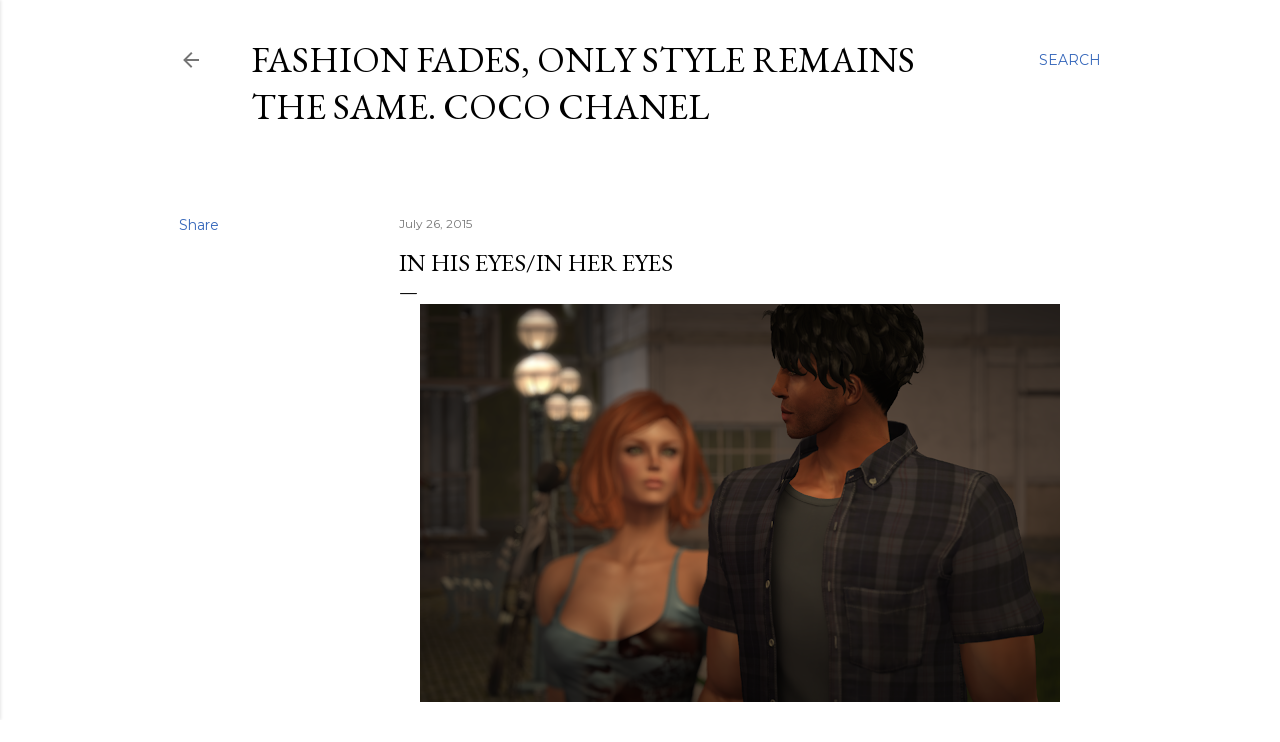

--- FILE ---
content_type: text/html; charset=UTF-8
request_url: http://bambifoxdale.blogspot.com/2015/07/in-his-eyesin-her-eyes.html
body_size: 23125
content:
<!DOCTYPE html>
<html dir='ltr' lang='en-GB'>
<head>
<meta content='width=device-width, initial-scale=1' name='viewport'/>
<title>In his Eyes/In Her eyes</title>
<meta content='text/html; charset=UTF-8' http-equiv='Content-Type'/>
<!-- Chrome, Firefox OS and Opera -->
<meta content='#ffffff' name='theme-color'/>
<!-- Windows Phone -->
<meta content='#ffffff' name='msapplication-navbutton-color'/>
<meta content='blogger' name='generator'/>
<link href='http://bambifoxdale.blogspot.com/favicon.ico' rel='icon' type='image/x-icon'/>
<link href='http://bambifoxdale.blogspot.com/2015/07/in-his-eyesin-her-eyes.html' rel='canonical'/>
<link rel="alternate" type="application/atom+xml" title="Fashion fades, only style remains the same. Coco Chanel - Atom" href="http://bambifoxdale.blogspot.com/feeds/posts/default" />
<link rel="alternate" type="application/rss+xml" title="Fashion fades, only style remains the same. Coco Chanel - RSS" href="http://bambifoxdale.blogspot.com/feeds/posts/default?alt=rss" />
<link rel="service.post" type="application/atom+xml" title="Fashion fades, only style remains the same. Coco Chanel - Atom" href="https://www.blogger.com/feeds/6121405209589886169/posts/default" />

<link rel="alternate" type="application/atom+xml" title="Fashion fades, only style remains the same. Coco Chanel - Atom" href="http://bambifoxdale.blogspot.com/feeds/5267471362916427567/comments/default" />
<!--Can't find substitution for tag [blog.ieCssRetrofitLinks]-->
<link href='https://blogger.googleusercontent.com/img/b/R29vZ2xl/AVvXsEgv5rQiadKRiY0cyBdS0of0mVqoweAXodbwT1APu6ETfGpvXczOmJcd2JnPV0_-5vbCalAO4cWCia0oDAFXv7VizaO1C17LrB0_DPAHkJouZxAp39zK6gQqoekuDvrm4J8l_XXgNgUbDCfW/s640/Snapshot_355.png' rel='image_src'/>
<meta content='http://bambifoxdale.blogspot.com/2015/07/in-his-eyesin-her-eyes.html' property='og:url'/>
<meta content='In his Eyes/In Her eyes' property='og:title'/>
<meta content='              Bambi   Skin:   Glam Affair  Luna skin - Jamaica Tone - 08   Hair:   Magika  Suffer Well NEW   Eyes:   Buzz  Duo Eye - Earth @...' property='og:description'/>
<meta content='https://blogger.googleusercontent.com/img/b/R29vZ2xl/AVvXsEgv5rQiadKRiY0cyBdS0of0mVqoweAXodbwT1APu6ETfGpvXczOmJcd2JnPV0_-5vbCalAO4cWCia0oDAFXv7VizaO1C17LrB0_DPAHkJouZxAp39zK6gQqoekuDvrm4J8l_XXgNgUbDCfW/w1200-h630-p-k-no-nu/Snapshot_355.png' property='og:image'/>
<style type='text/css'>@font-face{font-family:'EB Garamond';font-style:normal;font-weight:400;font-display:swap;src:url(//fonts.gstatic.com/s/ebgaramond/v32/SlGDmQSNjdsmc35JDF1K5E55YMjF_7DPuGi-6_RkCY9_WamXgHlIbvw.woff2)format('woff2');unicode-range:U+0460-052F,U+1C80-1C8A,U+20B4,U+2DE0-2DFF,U+A640-A69F,U+FE2E-FE2F;}@font-face{font-family:'EB Garamond';font-style:normal;font-weight:400;font-display:swap;src:url(//fonts.gstatic.com/s/ebgaramond/v32/SlGDmQSNjdsmc35JDF1K5E55YMjF_7DPuGi-6_RkAI9_WamXgHlIbvw.woff2)format('woff2');unicode-range:U+0301,U+0400-045F,U+0490-0491,U+04B0-04B1,U+2116;}@font-face{font-family:'EB Garamond';font-style:normal;font-weight:400;font-display:swap;src:url(//fonts.gstatic.com/s/ebgaramond/v32/SlGDmQSNjdsmc35JDF1K5E55YMjF_7DPuGi-6_RkCI9_WamXgHlIbvw.woff2)format('woff2');unicode-range:U+1F00-1FFF;}@font-face{font-family:'EB Garamond';font-style:normal;font-weight:400;font-display:swap;src:url(//fonts.gstatic.com/s/ebgaramond/v32/SlGDmQSNjdsmc35JDF1K5E55YMjF_7DPuGi-6_RkB49_WamXgHlIbvw.woff2)format('woff2');unicode-range:U+0370-0377,U+037A-037F,U+0384-038A,U+038C,U+038E-03A1,U+03A3-03FF;}@font-face{font-family:'EB Garamond';font-style:normal;font-weight:400;font-display:swap;src:url(//fonts.gstatic.com/s/ebgaramond/v32/SlGDmQSNjdsmc35JDF1K5E55YMjF_7DPuGi-6_RkC49_WamXgHlIbvw.woff2)format('woff2');unicode-range:U+0102-0103,U+0110-0111,U+0128-0129,U+0168-0169,U+01A0-01A1,U+01AF-01B0,U+0300-0301,U+0303-0304,U+0308-0309,U+0323,U+0329,U+1EA0-1EF9,U+20AB;}@font-face{font-family:'EB Garamond';font-style:normal;font-weight:400;font-display:swap;src:url(//fonts.gstatic.com/s/ebgaramond/v32/SlGDmQSNjdsmc35JDF1K5E55YMjF_7DPuGi-6_RkCo9_WamXgHlIbvw.woff2)format('woff2');unicode-range:U+0100-02BA,U+02BD-02C5,U+02C7-02CC,U+02CE-02D7,U+02DD-02FF,U+0304,U+0308,U+0329,U+1D00-1DBF,U+1E00-1E9F,U+1EF2-1EFF,U+2020,U+20A0-20AB,U+20AD-20C0,U+2113,U+2C60-2C7F,U+A720-A7FF;}@font-face{font-family:'EB Garamond';font-style:normal;font-weight:400;font-display:swap;src:url(//fonts.gstatic.com/s/ebgaramond/v32/SlGDmQSNjdsmc35JDF1K5E55YMjF_7DPuGi-6_RkBI9_WamXgHlI.woff2)format('woff2');unicode-range:U+0000-00FF,U+0131,U+0152-0153,U+02BB-02BC,U+02C6,U+02DA,U+02DC,U+0304,U+0308,U+0329,U+2000-206F,U+20AC,U+2122,U+2191,U+2193,U+2212,U+2215,U+FEFF,U+FFFD;}@font-face{font-family:'Lora';font-style:normal;font-weight:400;font-display:swap;src:url(//fonts.gstatic.com/s/lora/v37/0QI6MX1D_JOuGQbT0gvTJPa787weuxJMkq18ndeYxZ2JTg.woff2)format('woff2');unicode-range:U+0460-052F,U+1C80-1C8A,U+20B4,U+2DE0-2DFF,U+A640-A69F,U+FE2E-FE2F;}@font-face{font-family:'Lora';font-style:normal;font-weight:400;font-display:swap;src:url(//fonts.gstatic.com/s/lora/v37/0QI6MX1D_JOuGQbT0gvTJPa787weuxJFkq18ndeYxZ2JTg.woff2)format('woff2');unicode-range:U+0301,U+0400-045F,U+0490-0491,U+04B0-04B1,U+2116;}@font-face{font-family:'Lora';font-style:normal;font-weight:400;font-display:swap;src:url(//fonts.gstatic.com/s/lora/v37/0QI6MX1D_JOuGQbT0gvTJPa787weuxI9kq18ndeYxZ2JTg.woff2)format('woff2');unicode-range:U+0302-0303,U+0305,U+0307-0308,U+0310,U+0312,U+0315,U+031A,U+0326-0327,U+032C,U+032F-0330,U+0332-0333,U+0338,U+033A,U+0346,U+034D,U+0391-03A1,U+03A3-03A9,U+03B1-03C9,U+03D1,U+03D5-03D6,U+03F0-03F1,U+03F4-03F5,U+2016-2017,U+2034-2038,U+203C,U+2040,U+2043,U+2047,U+2050,U+2057,U+205F,U+2070-2071,U+2074-208E,U+2090-209C,U+20D0-20DC,U+20E1,U+20E5-20EF,U+2100-2112,U+2114-2115,U+2117-2121,U+2123-214F,U+2190,U+2192,U+2194-21AE,U+21B0-21E5,U+21F1-21F2,U+21F4-2211,U+2213-2214,U+2216-22FF,U+2308-230B,U+2310,U+2319,U+231C-2321,U+2336-237A,U+237C,U+2395,U+239B-23B7,U+23D0,U+23DC-23E1,U+2474-2475,U+25AF,U+25B3,U+25B7,U+25BD,U+25C1,U+25CA,U+25CC,U+25FB,U+266D-266F,U+27C0-27FF,U+2900-2AFF,U+2B0E-2B11,U+2B30-2B4C,U+2BFE,U+3030,U+FF5B,U+FF5D,U+1D400-1D7FF,U+1EE00-1EEFF;}@font-face{font-family:'Lora';font-style:normal;font-weight:400;font-display:swap;src:url(//fonts.gstatic.com/s/lora/v37/0QI6MX1D_JOuGQbT0gvTJPa787weuxIvkq18ndeYxZ2JTg.woff2)format('woff2');unicode-range:U+0001-000C,U+000E-001F,U+007F-009F,U+20DD-20E0,U+20E2-20E4,U+2150-218F,U+2190,U+2192,U+2194-2199,U+21AF,U+21E6-21F0,U+21F3,U+2218-2219,U+2299,U+22C4-22C6,U+2300-243F,U+2440-244A,U+2460-24FF,U+25A0-27BF,U+2800-28FF,U+2921-2922,U+2981,U+29BF,U+29EB,U+2B00-2BFF,U+4DC0-4DFF,U+FFF9-FFFB,U+10140-1018E,U+10190-1019C,U+101A0,U+101D0-101FD,U+102E0-102FB,U+10E60-10E7E,U+1D2C0-1D2D3,U+1D2E0-1D37F,U+1F000-1F0FF,U+1F100-1F1AD,U+1F1E6-1F1FF,U+1F30D-1F30F,U+1F315,U+1F31C,U+1F31E,U+1F320-1F32C,U+1F336,U+1F378,U+1F37D,U+1F382,U+1F393-1F39F,U+1F3A7-1F3A8,U+1F3AC-1F3AF,U+1F3C2,U+1F3C4-1F3C6,U+1F3CA-1F3CE,U+1F3D4-1F3E0,U+1F3ED,U+1F3F1-1F3F3,U+1F3F5-1F3F7,U+1F408,U+1F415,U+1F41F,U+1F426,U+1F43F,U+1F441-1F442,U+1F444,U+1F446-1F449,U+1F44C-1F44E,U+1F453,U+1F46A,U+1F47D,U+1F4A3,U+1F4B0,U+1F4B3,U+1F4B9,U+1F4BB,U+1F4BF,U+1F4C8-1F4CB,U+1F4D6,U+1F4DA,U+1F4DF,U+1F4E3-1F4E6,U+1F4EA-1F4ED,U+1F4F7,U+1F4F9-1F4FB,U+1F4FD-1F4FE,U+1F503,U+1F507-1F50B,U+1F50D,U+1F512-1F513,U+1F53E-1F54A,U+1F54F-1F5FA,U+1F610,U+1F650-1F67F,U+1F687,U+1F68D,U+1F691,U+1F694,U+1F698,U+1F6AD,U+1F6B2,U+1F6B9-1F6BA,U+1F6BC,U+1F6C6-1F6CF,U+1F6D3-1F6D7,U+1F6E0-1F6EA,U+1F6F0-1F6F3,U+1F6F7-1F6FC,U+1F700-1F7FF,U+1F800-1F80B,U+1F810-1F847,U+1F850-1F859,U+1F860-1F887,U+1F890-1F8AD,U+1F8B0-1F8BB,U+1F8C0-1F8C1,U+1F900-1F90B,U+1F93B,U+1F946,U+1F984,U+1F996,U+1F9E9,U+1FA00-1FA6F,U+1FA70-1FA7C,U+1FA80-1FA89,U+1FA8F-1FAC6,U+1FACE-1FADC,U+1FADF-1FAE9,U+1FAF0-1FAF8,U+1FB00-1FBFF;}@font-face{font-family:'Lora';font-style:normal;font-weight:400;font-display:swap;src:url(//fonts.gstatic.com/s/lora/v37/0QI6MX1D_JOuGQbT0gvTJPa787weuxJOkq18ndeYxZ2JTg.woff2)format('woff2');unicode-range:U+0102-0103,U+0110-0111,U+0128-0129,U+0168-0169,U+01A0-01A1,U+01AF-01B0,U+0300-0301,U+0303-0304,U+0308-0309,U+0323,U+0329,U+1EA0-1EF9,U+20AB;}@font-face{font-family:'Lora';font-style:normal;font-weight:400;font-display:swap;src:url(//fonts.gstatic.com/s/lora/v37/0QI6MX1D_JOuGQbT0gvTJPa787weuxJPkq18ndeYxZ2JTg.woff2)format('woff2');unicode-range:U+0100-02BA,U+02BD-02C5,U+02C7-02CC,U+02CE-02D7,U+02DD-02FF,U+0304,U+0308,U+0329,U+1D00-1DBF,U+1E00-1E9F,U+1EF2-1EFF,U+2020,U+20A0-20AB,U+20AD-20C0,U+2113,U+2C60-2C7F,U+A720-A7FF;}@font-face{font-family:'Lora';font-style:normal;font-weight:400;font-display:swap;src:url(//fonts.gstatic.com/s/lora/v37/0QI6MX1D_JOuGQbT0gvTJPa787weuxJBkq18ndeYxZ0.woff2)format('woff2');unicode-range:U+0000-00FF,U+0131,U+0152-0153,U+02BB-02BC,U+02C6,U+02DA,U+02DC,U+0304,U+0308,U+0329,U+2000-206F,U+20AC,U+2122,U+2191,U+2193,U+2212,U+2215,U+FEFF,U+FFFD;}@font-face{font-family:'Montserrat';font-style:normal;font-weight:400;font-display:swap;src:url(//fonts.gstatic.com/s/montserrat/v31/JTUSjIg1_i6t8kCHKm459WRhyyTh89ZNpQ.woff2)format('woff2');unicode-range:U+0460-052F,U+1C80-1C8A,U+20B4,U+2DE0-2DFF,U+A640-A69F,U+FE2E-FE2F;}@font-face{font-family:'Montserrat';font-style:normal;font-weight:400;font-display:swap;src:url(//fonts.gstatic.com/s/montserrat/v31/JTUSjIg1_i6t8kCHKm459W1hyyTh89ZNpQ.woff2)format('woff2');unicode-range:U+0301,U+0400-045F,U+0490-0491,U+04B0-04B1,U+2116;}@font-face{font-family:'Montserrat';font-style:normal;font-weight:400;font-display:swap;src:url(//fonts.gstatic.com/s/montserrat/v31/JTUSjIg1_i6t8kCHKm459WZhyyTh89ZNpQ.woff2)format('woff2');unicode-range:U+0102-0103,U+0110-0111,U+0128-0129,U+0168-0169,U+01A0-01A1,U+01AF-01B0,U+0300-0301,U+0303-0304,U+0308-0309,U+0323,U+0329,U+1EA0-1EF9,U+20AB;}@font-face{font-family:'Montserrat';font-style:normal;font-weight:400;font-display:swap;src:url(//fonts.gstatic.com/s/montserrat/v31/JTUSjIg1_i6t8kCHKm459WdhyyTh89ZNpQ.woff2)format('woff2');unicode-range:U+0100-02BA,U+02BD-02C5,U+02C7-02CC,U+02CE-02D7,U+02DD-02FF,U+0304,U+0308,U+0329,U+1D00-1DBF,U+1E00-1E9F,U+1EF2-1EFF,U+2020,U+20A0-20AB,U+20AD-20C0,U+2113,U+2C60-2C7F,U+A720-A7FF;}@font-face{font-family:'Montserrat';font-style:normal;font-weight:400;font-display:swap;src:url(//fonts.gstatic.com/s/montserrat/v31/JTUSjIg1_i6t8kCHKm459WlhyyTh89Y.woff2)format('woff2');unicode-range:U+0000-00FF,U+0131,U+0152-0153,U+02BB-02BC,U+02C6,U+02DA,U+02DC,U+0304,U+0308,U+0329,U+2000-206F,U+20AC,U+2122,U+2191,U+2193,U+2212,U+2215,U+FEFF,U+FFFD;}@font-face{font-family:'Montserrat';font-style:normal;font-weight:700;font-display:swap;src:url(//fonts.gstatic.com/s/montserrat/v31/JTUSjIg1_i6t8kCHKm459WRhyyTh89ZNpQ.woff2)format('woff2');unicode-range:U+0460-052F,U+1C80-1C8A,U+20B4,U+2DE0-2DFF,U+A640-A69F,U+FE2E-FE2F;}@font-face{font-family:'Montserrat';font-style:normal;font-weight:700;font-display:swap;src:url(//fonts.gstatic.com/s/montserrat/v31/JTUSjIg1_i6t8kCHKm459W1hyyTh89ZNpQ.woff2)format('woff2');unicode-range:U+0301,U+0400-045F,U+0490-0491,U+04B0-04B1,U+2116;}@font-face{font-family:'Montserrat';font-style:normal;font-weight:700;font-display:swap;src:url(//fonts.gstatic.com/s/montserrat/v31/JTUSjIg1_i6t8kCHKm459WZhyyTh89ZNpQ.woff2)format('woff2');unicode-range:U+0102-0103,U+0110-0111,U+0128-0129,U+0168-0169,U+01A0-01A1,U+01AF-01B0,U+0300-0301,U+0303-0304,U+0308-0309,U+0323,U+0329,U+1EA0-1EF9,U+20AB;}@font-face{font-family:'Montserrat';font-style:normal;font-weight:700;font-display:swap;src:url(//fonts.gstatic.com/s/montserrat/v31/JTUSjIg1_i6t8kCHKm459WdhyyTh89ZNpQ.woff2)format('woff2');unicode-range:U+0100-02BA,U+02BD-02C5,U+02C7-02CC,U+02CE-02D7,U+02DD-02FF,U+0304,U+0308,U+0329,U+1D00-1DBF,U+1E00-1E9F,U+1EF2-1EFF,U+2020,U+20A0-20AB,U+20AD-20C0,U+2113,U+2C60-2C7F,U+A720-A7FF;}@font-face{font-family:'Montserrat';font-style:normal;font-weight:700;font-display:swap;src:url(//fonts.gstatic.com/s/montserrat/v31/JTUSjIg1_i6t8kCHKm459WlhyyTh89Y.woff2)format('woff2');unicode-range:U+0000-00FF,U+0131,U+0152-0153,U+02BB-02BC,U+02C6,U+02DA,U+02DC,U+0304,U+0308,U+0329,U+2000-206F,U+20AC,U+2122,U+2191,U+2193,U+2212,U+2215,U+FEFF,U+FFFD;}</style>
<style id='page-skin-1' type='text/css'><!--
/*! normalize.css v3.0.1 | MIT License | git.io/normalize */html{font-family:sans-serif;-ms-text-size-adjust:100%;-webkit-text-size-adjust:100%}body{margin:0}article,aside,details,figcaption,figure,footer,header,hgroup,main,nav,section,summary{display:block}audio,canvas,progress,video{display:inline-block;vertical-align:baseline}audio:not([controls]){display:none;height:0}[hidden],template{display:none}a{background:transparent}a:active,a:hover{outline:0}abbr[title]{border-bottom:1px dotted}b,strong{font-weight:bold}dfn{font-style:italic}h1{font-size:2em;margin:.67em 0}mark{background:#ff0;color:#000}small{font-size:80%}sub,sup{font-size:75%;line-height:0;position:relative;vertical-align:baseline}sup{top:-0.5em}sub{bottom:-0.25em}img{border:0}svg:not(:root){overflow:hidden}figure{margin:1em 40px}hr{-moz-box-sizing:content-box;box-sizing:content-box;height:0}pre{overflow:auto}code,kbd,pre,samp{font-family:monospace,monospace;font-size:1em}button,input,optgroup,select,textarea{color:inherit;font:inherit;margin:0}button{overflow:visible}button,select{text-transform:none}button,html input[type="button"],input[type="reset"],input[type="submit"]{-webkit-appearance:button;cursor:pointer}button[disabled],html input[disabled]{cursor:default}button::-moz-focus-inner,input::-moz-focus-inner{border:0;padding:0}input{line-height:normal}input[type="checkbox"],input[type="radio"]{box-sizing:border-box;padding:0}input[type="number"]::-webkit-inner-spin-button,input[type="number"]::-webkit-outer-spin-button{height:auto}input[type="search"]{-webkit-appearance:textfield;-moz-box-sizing:content-box;-webkit-box-sizing:content-box;box-sizing:content-box}input[type="search"]::-webkit-search-cancel-button,input[type="search"]::-webkit-search-decoration{-webkit-appearance:none}fieldset{border:1px solid #c0c0c0;margin:0 2px;padding:.35em .625em .75em}legend{border:0;padding:0}textarea{overflow:auto}optgroup{font-weight:bold}table{border-collapse:collapse;border-spacing:0}td,th{padding:0}
/*!************************************************
* Blogger Template Style
* Name: Soho
**************************************************/
body{
overflow-wrap:break-word;
word-break:break-word;
word-wrap:break-word
}
.hidden{
display:none
}
.invisible{
visibility:hidden
}
.container::after,.float-container::after{
clear:both;
content:"";
display:table
}
.clearboth{
clear:both
}
#comments .comment .comment-actions,.subscribe-popup .FollowByEmail .follow-by-email-submit{
background:0 0;
border:0;
box-shadow:none;
color:#3768bb;
cursor:pointer;
font-size:14px;
font-weight:700;
outline:0;
text-decoration:none;
text-transform:uppercase;
width:auto
}
.dim-overlay{
background-color:rgba(0,0,0,.54);
height:100vh;
left:0;
position:fixed;
top:0;
width:100%
}
#sharing-dim-overlay{
background-color:transparent
}
input::-ms-clear{
display:none
}
.blogger-logo,.svg-icon-24.blogger-logo{
fill:#ff9800;
opacity:1
}
.loading-spinner-large{
-webkit-animation:mspin-rotate 1.568s infinite linear;
animation:mspin-rotate 1.568s infinite linear;
height:48px;
overflow:hidden;
position:absolute;
width:48px;
z-index:200
}
.loading-spinner-large>div{
-webkit-animation:mspin-revrot 5332ms infinite steps(4);
animation:mspin-revrot 5332ms infinite steps(4)
}
.loading-spinner-large>div>div{
-webkit-animation:mspin-singlecolor-large-film 1333ms infinite steps(81);
animation:mspin-singlecolor-large-film 1333ms infinite steps(81);
background-size:100%;
height:48px;
width:3888px
}
.mspin-black-large>div>div,.mspin-grey_54-large>div>div{
background-image:url(https://www.blogblog.com/indie/mspin_black_large.svg)
}
.mspin-white-large>div>div{
background-image:url(https://www.blogblog.com/indie/mspin_white_large.svg)
}
.mspin-grey_54-large{
opacity:.54
}
@-webkit-keyframes mspin-singlecolor-large-film{
from{
-webkit-transform:translateX(0);
transform:translateX(0)
}
to{
-webkit-transform:translateX(-3888px);
transform:translateX(-3888px)
}
}
@keyframes mspin-singlecolor-large-film{
from{
-webkit-transform:translateX(0);
transform:translateX(0)
}
to{
-webkit-transform:translateX(-3888px);
transform:translateX(-3888px)
}
}
@-webkit-keyframes mspin-rotate{
from{
-webkit-transform:rotate(0);
transform:rotate(0)
}
to{
-webkit-transform:rotate(360deg);
transform:rotate(360deg)
}
}
@keyframes mspin-rotate{
from{
-webkit-transform:rotate(0);
transform:rotate(0)
}
to{
-webkit-transform:rotate(360deg);
transform:rotate(360deg)
}
}
@-webkit-keyframes mspin-revrot{
from{
-webkit-transform:rotate(0);
transform:rotate(0)
}
to{
-webkit-transform:rotate(-360deg);
transform:rotate(-360deg)
}
}
@keyframes mspin-revrot{
from{
-webkit-transform:rotate(0);
transform:rotate(0)
}
to{
-webkit-transform:rotate(-360deg);
transform:rotate(-360deg)
}
}
.skip-navigation{
background-color:#fff;
box-sizing:border-box;
color:#000;
display:block;
height:0;
left:0;
line-height:50px;
overflow:hidden;
padding-top:0;
position:fixed;
text-align:center;
top:0;
-webkit-transition:box-shadow .3s,height .3s,padding-top .3s;
transition:box-shadow .3s,height .3s,padding-top .3s;
width:100%;
z-index:900
}
.skip-navigation:focus{
box-shadow:0 4px 5px 0 rgba(0,0,0,.14),0 1px 10px 0 rgba(0,0,0,.12),0 2px 4px -1px rgba(0,0,0,.2);
height:50px
}
#main{
outline:0
}
.main-heading{
position:absolute;
clip:rect(1px,1px,1px,1px);
padding:0;
border:0;
height:1px;
width:1px;
overflow:hidden
}
.Attribution{
margin-top:1em;
text-align:center
}
.Attribution .blogger img,.Attribution .blogger svg{
vertical-align:bottom
}
.Attribution .blogger img{
margin-right:.5em
}
.Attribution div{
line-height:24px;
margin-top:.5em
}
.Attribution .copyright,.Attribution .image-attribution{
font-size:.7em;
margin-top:1.5em
}
.BLOG_mobile_video_class{
display:none
}
.bg-photo{
background-attachment:scroll!important
}
body .CSS_LIGHTBOX{
z-index:900
}
.extendable .show-less,.extendable .show-more{
border-color:#3768bb;
color:#3768bb;
margin-top:8px
}
.extendable .show-less.hidden,.extendable .show-more.hidden{
display:none
}
.inline-ad{
display:none;
max-width:100%;
overflow:hidden
}
.adsbygoogle{
display:block
}
#cookieChoiceInfo{
bottom:0;
top:auto
}
iframe.b-hbp-video{
border:0
}
.post-body img{
max-width:100%
}
.post-body iframe{
max-width:100%
}
.post-body a[imageanchor="1"]{
display:inline-block
}
.byline{
margin-right:1em
}
.byline:last-child{
margin-right:0
}
.link-copied-dialog{
max-width:520px;
outline:0
}
.link-copied-dialog .modal-dialog-buttons{
margin-top:8px
}
.link-copied-dialog .goog-buttonset-default{
background:0 0;
border:0
}
.link-copied-dialog .goog-buttonset-default:focus{
outline:0
}
.paging-control-container{
margin-bottom:16px
}
.paging-control-container .paging-control{
display:inline-block
}
.paging-control-container .comment-range-text::after,.paging-control-container .paging-control{
color:#3768bb
}
.paging-control-container .comment-range-text,.paging-control-container .paging-control{
margin-right:8px
}
.paging-control-container .comment-range-text::after,.paging-control-container .paging-control::after{
content:"\b7";
cursor:default;
padding-left:8px;
pointer-events:none
}
.paging-control-container .comment-range-text:last-child::after,.paging-control-container .paging-control:last-child::after{
content:none
}
.byline.reactions iframe{
height:20px
}
.b-notification{
color:#000;
background-color:#fff;
border-bottom:solid 1px #000;
box-sizing:border-box;
padding:16px 32px;
text-align:center
}
.b-notification.visible{
-webkit-transition:margin-top .3s cubic-bezier(.4,0,.2,1);
transition:margin-top .3s cubic-bezier(.4,0,.2,1)
}
.b-notification.invisible{
position:absolute
}
.b-notification-close{
position:absolute;
right:8px;
top:8px
}
.no-posts-message{
line-height:40px;
text-align:center
}
@media screen and (max-width:1162px){
body.item-view .post-body a[imageanchor="1"][style*="float: left;"],body.item-view .post-body a[imageanchor="1"][style*="float: right;"]{
float:none!important;
clear:none!important
}
body.item-view .post-body a[imageanchor="1"] img{
display:block;
height:auto;
margin:0 auto
}
body.item-view .post-body>.separator:first-child>a[imageanchor="1"]:first-child{
margin-top:20px
}
.post-body a[imageanchor]{
display:block
}
body.item-view .post-body a[imageanchor="1"]{
margin-left:0!important;
margin-right:0!important
}
body.item-view .post-body a[imageanchor="1"]+a[imageanchor="1"]{
margin-top:16px
}
}
.item-control{
display:none
}
#comments{
border-top:1px dashed rgba(0,0,0,.54);
margin-top:20px;
padding:20px
}
#comments .comment-thread ol{
margin:0;
padding-left:0;
padding-left:0
}
#comments .comment .comment-replybox-single,#comments .comment-thread .comment-replies{
margin-left:60px
}
#comments .comment-thread .thread-count{
display:none
}
#comments .comment{
list-style-type:none;
padding:0 0 30px;
position:relative
}
#comments .comment .comment{
padding-bottom:8px
}
.comment .avatar-image-container{
position:absolute
}
.comment .avatar-image-container img{
border-radius:50%
}
.avatar-image-container svg,.comment .avatar-image-container .avatar-icon{
border-radius:50%;
border:solid 1px #000000;
box-sizing:border-box;
fill:#000000;
height:35px;
margin:0;
padding:7px;
width:35px
}
.comment .comment-block{
margin-top:10px;
margin-left:60px;
padding-bottom:0
}
#comments .comment-author-header-wrapper{
margin-left:40px
}
#comments .comment .thread-expanded .comment-block{
padding-bottom:20px
}
#comments .comment .comment-header .user,#comments .comment .comment-header .user a{
color:#000000;
font-style:normal;
font-weight:700
}
#comments .comment .comment-actions{
bottom:0;
margin-bottom:15px;
position:absolute
}
#comments .comment .comment-actions>*{
margin-right:8px
}
#comments .comment .comment-header .datetime{
bottom:0;
color:rgba(0, 0, 0, 0.54);
display:inline-block;
font-size:13px;
font-style:italic;
margin-left:8px
}
#comments .comment .comment-footer .comment-timestamp a,#comments .comment .comment-header .datetime a{
color:rgba(0, 0, 0, 0.54)
}
#comments .comment .comment-content,.comment .comment-body{
margin-top:12px;
word-break:break-word
}
.comment-body{
margin-bottom:12px
}
#comments.embed[data-num-comments="0"]{
border:0;
margin-top:0;
padding-top:0
}
#comments.embed[data-num-comments="0"] #comment-post-message,#comments.embed[data-num-comments="0"] div.comment-form>p,#comments.embed[data-num-comments="0"] p.comment-footer{
display:none
}
#comment-editor-src{
display:none
}
.comments .comments-content .loadmore.loaded{
max-height:0;
opacity:0;
overflow:hidden
}
.extendable .remaining-items{
height:0;
overflow:hidden;
-webkit-transition:height .3s cubic-bezier(.4,0,.2,1);
transition:height .3s cubic-bezier(.4,0,.2,1)
}
.extendable .remaining-items.expanded{
height:auto
}
.svg-icon-24,.svg-icon-24-button{
cursor:pointer;
height:24px;
width:24px;
min-width:24px
}
.touch-icon{
margin:-12px;
padding:12px
}
.touch-icon:active,.touch-icon:focus{
background-color:rgba(153,153,153,.4);
border-radius:50%
}
svg:not(:root).touch-icon{
overflow:visible
}
html[dir=rtl] .rtl-reversible-icon{
-webkit-transform:scaleX(-1);
-ms-transform:scaleX(-1);
transform:scaleX(-1)
}
.svg-icon-24-button,.touch-icon-button{
background:0 0;
border:0;
margin:0;
outline:0;
padding:0
}
.touch-icon-button .touch-icon:active,.touch-icon-button .touch-icon:focus{
background-color:transparent
}
.touch-icon-button:active .touch-icon,.touch-icon-button:focus .touch-icon{
background-color:rgba(153,153,153,.4);
border-radius:50%
}
.Profile .default-avatar-wrapper .avatar-icon{
border-radius:50%;
border:solid 1px #000000;
box-sizing:border-box;
fill:#000000;
margin:0
}
.Profile .individual .default-avatar-wrapper .avatar-icon{
padding:25px
}
.Profile .individual .avatar-icon,.Profile .individual .profile-img{
height:120px;
width:120px
}
.Profile .team .default-avatar-wrapper .avatar-icon{
padding:8px
}
.Profile .team .avatar-icon,.Profile .team .default-avatar-wrapper,.Profile .team .profile-img{
height:40px;
width:40px
}
.snippet-container{
margin:0;
position:relative;
overflow:hidden
}
.snippet-fade{
bottom:0;
box-sizing:border-box;
position:absolute;
width:96px
}
.snippet-fade{
right:0
}
.snippet-fade:after{
content:"\2026"
}
.snippet-fade:after{
float:right
}
.centered-top-container.sticky{
left:0;
position:fixed;
right:0;
top:0;
width:auto;
z-index:50;
-webkit-transition-property:opacity,-webkit-transform;
transition-property:opacity,-webkit-transform;
transition-property:transform,opacity;
transition-property:transform,opacity,-webkit-transform;
-webkit-transition-duration:.2s;
transition-duration:.2s;
-webkit-transition-timing-function:cubic-bezier(.4,0,.2,1);
transition-timing-function:cubic-bezier(.4,0,.2,1)
}
.centered-top-placeholder{
display:none
}
.collapsed-header .centered-top-placeholder{
display:block
}
.centered-top-container .Header .replaced h1,.centered-top-placeholder .Header .replaced h1{
display:none
}
.centered-top-container.sticky .Header .replaced h1{
display:block
}
.centered-top-container.sticky .Header .header-widget{
background:0 0
}
.centered-top-container.sticky .Header .header-image-wrapper{
display:none
}
.centered-top-container img,.centered-top-placeholder img{
max-width:100%
}
.collapsible{
-webkit-transition:height .3s cubic-bezier(.4,0,.2,1);
transition:height .3s cubic-bezier(.4,0,.2,1)
}
.collapsible,.collapsible>summary{
display:block;
overflow:hidden
}
.collapsible>:not(summary){
display:none
}
.collapsible[open]>:not(summary){
display:block
}
.collapsible:focus,.collapsible>summary:focus{
outline:0
}
.collapsible>summary{
cursor:pointer;
display:block;
padding:0
}
.collapsible:focus>summary,.collapsible>summary:focus{
background-color:transparent
}
.collapsible>summary::-webkit-details-marker{
display:none
}
.collapsible-title{
-webkit-box-align:center;
-webkit-align-items:center;
-ms-flex-align:center;
align-items:center;
display:-webkit-box;
display:-webkit-flex;
display:-ms-flexbox;
display:flex
}
.collapsible-title .title{
-webkit-box-flex:1;
-webkit-flex:1 1 auto;
-ms-flex:1 1 auto;
flex:1 1 auto;
-webkit-box-ordinal-group:1;
-webkit-order:0;
-ms-flex-order:0;
order:0;
overflow:hidden;
text-overflow:ellipsis;
white-space:nowrap
}
.collapsible-title .chevron-down,.collapsible[open] .collapsible-title .chevron-up{
display:block
}
.collapsible-title .chevron-up,.collapsible[open] .collapsible-title .chevron-down{
display:none
}
.flat-button{
cursor:pointer;
display:inline-block;
font-weight:700;
text-transform:uppercase;
border-radius:2px;
padding:8px;
margin:-8px
}
.flat-icon-button{
background:0 0;
border:0;
margin:0;
outline:0;
padding:0;
margin:-12px;
padding:12px;
cursor:pointer;
box-sizing:content-box;
display:inline-block;
line-height:0
}
.flat-icon-button,.flat-icon-button .splash-wrapper{
border-radius:50%
}
.flat-icon-button .splash.animate{
-webkit-animation-duration:.3s;
animation-duration:.3s
}
.overflowable-container{
max-height:28px;
overflow:hidden;
position:relative
}
.overflow-button{
cursor:pointer
}
#overflowable-dim-overlay{
background:0 0
}
.overflow-popup{
box-shadow:0 2px 2px 0 rgba(0,0,0,.14),0 3px 1px -2px rgba(0,0,0,.2),0 1px 5px 0 rgba(0,0,0,.12);
background-color:#ffffff;
left:0;
max-width:calc(100% - 32px);
position:absolute;
top:0;
visibility:hidden;
z-index:101
}
.overflow-popup ul{
list-style:none
}
.overflow-popup .tabs li,.overflow-popup li{
display:block;
height:auto
}
.overflow-popup .tabs li{
padding-left:0;
padding-right:0
}
.overflow-button.hidden,.overflow-popup .tabs li.hidden,.overflow-popup li.hidden{
display:none
}
.search{
display:-webkit-box;
display:-webkit-flex;
display:-ms-flexbox;
display:flex;
line-height:24px;
width:24px
}
.search.focused{
width:100%
}
.search.focused .section{
width:100%
}
.search form{
z-index:101
}
.search h3{
display:none
}
.search form{
display:-webkit-box;
display:-webkit-flex;
display:-ms-flexbox;
display:flex;
-webkit-box-flex:1;
-webkit-flex:1 0 0;
-ms-flex:1 0 0px;
flex:1 0 0;
border-bottom:solid 1px transparent;
padding-bottom:8px
}
.search form>*{
display:none
}
.search.focused form>*{
display:block
}
.search .search-input label{
display:none
}
.centered-top-placeholder.cloned .search form{
z-index:30
}
.search.focused form{
border-color:rgba(0, 0, 0, 0.54);
position:relative;
width:auto
}
.collapsed-header .centered-top-container .search.focused form{
border-bottom-color:transparent
}
.search-expand{
-webkit-box-flex:0;
-webkit-flex:0 0 auto;
-ms-flex:0 0 auto;
flex:0 0 auto
}
.search-expand-text{
display:none
}
.search-close{
display:inline;
vertical-align:middle
}
.search-input{
-webkit-box-flex:1;
-webkit-flex:1 0 1px;
-ms-flex:1 0 1px;
flex:1 0 1px
}
.search-input input{
background:0 0;
border:0;
box-sizing:border-box;
color:rgba(0, 0, 0, 0.54);
display:inline-block;
outline:0;
width:calc(100% - 48px)
}
.search-input input.no-cursor{
color:transparent;
text-shadow:0 0 0 rgba(0, 0, 0, 0.54)
}
.collapsed-header .centered-top-container .search-action,.collapsed-header .centered-top-container .search-input input{
color:rgba(0, 0, 0, 0.54)
}
.collapsed-header .centered-top-container .search-input input.no-cursor{
color:transparent;
text-shadow:0 0 0 rgba(0, 0, 0, 0.54)
}
.collapsed-header .centered-top-container .search-input input.no-cursor:focus,.search-input input.no-cursor:focus{
outline:0
}
.search-focused>*{
visibility:hidden
}
.search-focused .search,.search-focused .search-icon{
visibility:visible
}
.search.focused .search-action{
display:block
}
.search.focused .search-action:disabled{
opacity:.3
}
.widget.Sharing .sharing-button{
display:none
}
.widget.Sharing .sharing-buttons li{
padding:0
}
.widget.Sharing .sharing-buttons li span{
display:none
}
.post-share-buttons{
position:relative
}
.centered-bottom .share-buttons .svg-icon-24,.share-buttons .svg-icon-24{
fill:#000000
}
.sharing-open.touch-icon-button:active .touch-icon,.sharing-open.touch-icon-button:focus .touch-icon{
background-color:transparent
}
.share-buttons{
background-color:#ffffff;
border-radius:2px;
box-shadow:0 2px 2px 0 rgba(0,0,0,.14),0 3px 1px -2px rgba(0,0,0,.2),0 1px 5px 0 rgba(0,0,0,.12);
color:#000000;
list-style:none;
margin:0;
padding:8px 0;
position:absolute;
top:-11px;
min-width:200px;
z-index:101
}
.share-buttons.hidden{
display:none
}
.sharing-button{
background:0 0;
border:0;
margin:0;
outline:0;
padding:0;
cursor:pointer
}
.share-buttons li{
margin:0;
height:48px
}
.share-buttons li:last-child{
margin-bottom:0
}
.share-buttons li .sharing-platform-button{
box-sizing:border-box;
cursor:pointer;
display:block;
height:100%;
margin-bottom:0;
padding:0 16px;
position:relative;
width:100%
}
.share-buttons li .sharing-platform-button:focus,.share-buttons li .sharing-platform-button:hover{
background-color:rgba(128,128,128,.1);
outline:0
}
.share-buttons li svg[class*=" sharing-"],.share-buttons li svg[class^=sharing-]{
position:absolute;
top:10px
}
.share-buttons li span.sharing-platform-button{
position:relative;
top:0
}
.share-buttons li .platform-sharing-text{
display:block;
font-size:16px;
line-height:48px;
white-space:nowrap
}
.share-buttons li .platform-sharing-text{
margin-left:56px
}
.sidebar-container{
background-color:#f7f7f7;
max-width:284px;
overflow-y:auto;
-webkit-transition-property:-webkit-transform;
transition-property:-webkit-transform;
transition-property:transform;
transition-property:transform,-webkit-transform;
-webkit-transition-duration:.3s;
transition-duration:.3s;
-webkit-transition-timing-function:cubic-bezier(0,0,.2,1);
transition-timing-function:cubic-bezier(0,0,.2,1);
width:284px;
z-index:101;
-webkit-overflow-scrolling:touch
}
.sidebar-container .navigation{
line-height:0;
padding:16px
}
.sidebar-container .sidebar-back{
cursor:pointer
}
.sidebar-container .widget{
background:0 0;
margin:0 16px;
padding:16px 0
}
.sidebar-container .widget .title{
color:rgba(0, 0, 0, 0.54);
margin:0
}
.sidebar-container .widget ul{
list-style:none;
margin:0;
padding:0
}
.sidebar-container .widget ul ul{
margin-left:1em
}
.sidebar-container .widget li{
font-size:16px;
line-height:normal
}
.sidebar-container .widget+.widget{
border-top:1px dashed rgba(0, 0, 0, 0.54)
}
.BlogArchive li{
margin:16px 0
}
.BlogArchive li:last-child{
margin-bottom:0
}
.Label li a{
display:inline-block
}
.BlogArchive .post-count,.Label .label-count{
float:right;
margin-left:.25em
}
.BlogArchive .post-count::before,.Label .label-count::before{
content:"("
}
.BlogArchive .post-count::after,.Label .label-count::after{
content:")"
}
.widget.Translate .skiptranslate>div{
display:block!important
}
.widget.Profile .profile-link{
display:-webkit-box;
display:-webkit-flex;
display:-ms-flexbox;
display:flex
}
.widget.Profile .team-member .default-avatar-wrapper,.widget.Profile .team-member .profile-img{
-webkit-box-flex:0;
-webkit-flex:0 0 auto;
-ms-flex:0 0 auto;
flex:0 0 auto;
margin-right:1em
}
.widget.Profile .individual .profile-link{
-webkit-box-orient:vertical;
-webkit-box-direction:normal;
-webkit-flex-direction:column;
-ms-flex-direction:column;
flex-direction:column
}
.widget.Profile .team .profile-link .profile-name{
-webkit-align-self:center;
-ms-flex-item-align:center;
align-self:center;
display:block;
-webkit-box-flex:1;
-webkit-flex:1 1 auto;
-ms-flex:1 1 auto;
flex:1 1 auto
}
.dim-overlay{
background-color:rgba(0,0,0,.54);
z-index:100
}
body.sidebar-visible{
overflow-y:hidden
}
@media screen and (max-width:1439px){
.sidebar-container{
bottom:0;
position:fixed;
top:0;
left:0;
right:auto
}
.sidebar-container.sidebar-invisible{
-webkit-transition-timing-function:cubic-bezier(.4,0,.6,1);
transition-timing-function:cubic-bezier(.4,0,.6,1)
}
html[dir=ltr] .sidebar-container.sidebar-invisible{
-webkit-transform:translateX(-284px);
-ms-transform:translateX(-284px);
transform:translateX(-284px)
}
html[dir=rtl] .sidebar-container.sidebar-invisible{
-webkit-transform:translateX(284px);
-ms-transform:translateX(284px);
transform:translateX(284px)
}
}
@media screen and (min-width:1440px){
.sidebar-container{
position:absolute;
top:0;
left:0;
right:auto
}
.sidebar-container .navigation{
display:none
}
}
.dialog{
box-shadow:0 2px 2px 0 rgba(0,0,0,.14),0 3px 1px -2px rgba(0,0,0,.2),0 1px 5px 0 rgba(0,0,0,.12);
background:#ffffff;
box-sizing:border-box;
color:#000000;
padding:30px;
position:fixed;
text-align:center;
width:calc(100% - 24px);
z-index:101
}
.dialog input[type=email],.dialog input[type=text]{
background-color:transparent;
border:0;
border-bottom:solid 1px rgba(0,0,0,.12);
color:#000000;
display:block;
font-family:EB Garamond, serif;
font-size:16px;
line-height:24px;
margin:auto;
padding-bottom:7px;
outline:0;
text-align:center;
width:100%
}
.dialog input[type=email]::-webkit-input-placeholder,.dialog input[type=text]::-webkit-input-placeholder{
color:#000000
}
.dialog input[type=email]::-moz-placeholder,.dialog input[type=text]::-moz-placeholder{
color:#000000
}
.dialog input[type=email]:-ms-input-placeholder,.dialog input[type=text]:-ms-input-placeholder{
color:#000000
}
.dialog input[type=email]::-ms-input-placeholder,.dialog input[type=text]::-ms-input-placeholder{
color:#000000
}
.dialog input[type=email]::placeholder,.dialog input[type=text]::placeholder{
color:#000000
}
.dialog input[type=email]:focus,.dialog input[type=text]:focus{
border-bottom:solid 2px #3768bb;
padding-bottom:6px
}
.dialog input.no-cursor{
color:transparent;
text-shadow:0 0 0 #000000
}
.dialog input.no-cursor:focus{
outline:0
}
.dialog input.no-cursor:focus{
outline:0
}
.dialog input[type=submit]{
font-family:EB Garamond, serif
}
.dialog .goog-buttonset-default{
color:#3768bb
}
.subscribe-popup{
max-width:364px
}
.subscribe-popup h3{
color:#000000;
font-size:1.8em;
margin-top:0
}
.subscribe-popup .FollowByEmail h3{
display:none
}
.subscribe-popup .FollowByEmail .follow-by-email-submit{
color:#3768bb;
display:inline-block;
margin:0 auto;
margin-top:24px;
width:auto;
white-space:normal
}
.subscribe-popup .FollowByEmail .follow-by-email-submit:disabled{
cursor:default;
opacity:.3
}
@media (max-width:800px){
.blog-name div.widget.Subscribe{
margin-bottom:16px
}
body.item-view .blog-name div.widget.Subscribe{
margin:8px auto 16px auto;
width:100%
}
}
body#layout .bg-photo,body#layout .bg-photo-overlay{
display:none
}
body#layout .page_body{
padding:0;
position:relative;
top:0
}
body#layout .page{
display:inline-block;
left:inherit;
position:relative;
vertical-align:top;
width:540px
}
body#layout .centered{
max-width:954px
}
body#layout .navigation{
display:none
}
body#layout .sidebar-container{
display:inline-block;
width:40%
}
body#layout .hamburger-menu,body#layout .search{
display:none
}
body{
background-color:#ffffff;
color:#000000;
font:normal 400 20px EB Garamond, serif;
height:100%;
margin:0;
min-height:100vh
}
h1,h2,h3,h4,h5,h6{
font-weight:400
}
a{
color:#3768bb;
text-decoration:none
}
.dim-overlay{
z-index:100
}
body.sidebar-visible .page_body{
overflow-y:scroll
}
.widget .title{
color:rgba(0, 0, 0, 0.54);
font:normal 400 12px Montserrat, sans-serif
}
.extendable .show-less,.extendable .show-more{
color:#3768bb;
font:normal 400 12px Montserrat, sans-serif;
margin:12px -8px 0 -8px;
text-transform:uppercase
}
.footer .widget,.main .widget{
margin:50px 0
}
.main .widget .title{
text-transform:uppercase
}
.inline-ad{
display:block;
margin-top:50px
}
.adsbygoogle{
text-align:center
}
.page_body{
display:-webkit-box;
display:-webkit-flex;
display:-ms-flexbox;
display:flex;
-webkit-box-orient:vertical;
-webkit-box-direction:normal;
-webkit-flex-direction:column;
-ms-flex-direction:column;
flex-direction:column;
min-height:100vh;
position:relative;
z-index:20
}
.page_body>*{
-webkit-box-flex:0;
-webkit-flex:0 0 auto;
-ms-flex:0 0 auto;
flex:0 0 auto
}
.page_body>#footer{
margin-top:auto
}
.centered-bottom,.centered-top{
margin:0 32px;
max-width:100%
}
.centered-top{
padding-bottom:12px;
padding-top:12px
}
.sticky .centered-top{
padding-bottom:0;
padding-top:0
}
.centered-top-container,.centered-top-placeholder{
background:#ffffff
}
.centered-top{
display:-webkit-box;
display:-webkit-flex;
display:-ms-flexbox;
display:flex;
-webkit-flex-wrap:wrap;
-ms-flex-wrap:wrap;
flex-wrap:wrap;
-webkit-box-pack:justify;
-webkit-justify-content:space-between;
-ms-flex-pack:justify;
justify-content:space-between;
position:relative
}
.sticky .centered-top{
-webkit-flex-wrap:nowrap;
-ms-flex-wrap:nowrap;
flex-wrap:nowrap
}
.centered-top-container .svg-icon-24,.centered-top-placeholder .svg-icon-24{
fill:rgba(0, 0, 0, 0.54)
}
.back-button-container,.hamburger-menu-container{
-webkit-box-flex:0;
-webkit-flex:0 0 auto;
-ms-flex:0 0 auto;
flex:0 0 auto;
height:48px;
-webkit-box-ordinal-group:2;
-webkit-order:1;
-ms-flex-order:1;
order:1
}
.sticky .back-button-container,.sticky .hamburger-menu-container{
-webkit-box-ordinal-group:2;
-webkit-order:1;
-ms-flex-order:1;
order:1
}
.back-button,.hamburger-menu,.search-expand-icon{
cursor:pointer;
margin-top:0
}
.search{
-webkit-box-align:start;
-webkit-align-items:flex-start;
-ms-flex-align:start;
align-items:flex-start;
-webkit-box-flex:0;
-webkit-flex:0 0 auto;
-ms-flex:0 0 auto;
flex:0 0 auto;
height:48px;
margin-left:24px;
-webkit-box-ordinal-group:4;
-webkit-order:3;
-ms-flex-order:3;
order:3
}
.search,.search.focused{
width:auto
}
.search.focused{
position:static
}
.sticky .search{
display:none;
-webkit-box-ordinal-group:5;
-webkit-order:4;
-ms-flex-order:4;
order:4
}
.search .section{
right:0;
margin-top:12px;
position:absolute;
top:12px;
width:0
}
.sticky .search .section{
top:0
}
.search-expand{
background:0 0;
border:0;
margin:0;
outline:0;
padding:0;
color:#3768bb;
cursor:pointer;
-webkit-box-flex:0;
-webkit-flex:0 0 auto;
-ms-flex:0 0 auto;
flex:0 0 auto;
font:normal 400 12px Montserrat, sans-serif;
text-transform:uppercase;
word-break:normal
}
.search.focused .search-expand{
visibility:hidden
}
.search .dim-overlay{
background:0 0
}
.search.focused .section{
max-width:400px
}
.search.focused form{
border-color:rgba(0, 0, 0, 0.54);
height:24px
}
.search.focused .search-input{
display:-webkit-box;
display:-webkit-flex;
display:-ms-flexbox;
display:flex;
-webkit-box-flex:1;
-webkit-flex:1 1 auto;
-ms-flex:1 1 auto;
flex:1 1 auto
}
.search-input input{
-webkit-box-flex:1;
-webkit-flex:1 1 auto;
-ms-flex:1 1 auto;
flex:1 1 auto;
font:normal 400 16px Montserrat, sans-serif
}
.search input[type=submit]{
display:none
}
.subscribe-section-container{
-webkit-box-flex:1;
-webkit-flex:1 0 auto;
-ms-flex:1 0 auto;
flex:1 0 auto;
margin-left:24px;
-webkit-box-ordinal-group:3;
-webkit-order:2;
-ms-flex-order:2;
order:2;
text-align:right
}
.sticky .subscribe-section-container{
-webkit-box-flex:0;
-webkit-flex:0 0 auto;
-ms-flex:0 0 auto;
flex:0 0 auto;
-webkit-box-ordinal-group:4;
-webkit-order:3;
-ms-flex-order:3;
order:3
}
.subscribe-button{
background:0 0;
border:0;
margin:0;
outline:0;
padding:0;
color:#3768bb;
cursor:pointer;
display:inline-block;
font:normal 400 12px Montserrat, sans-serif;
line-height:48px;
margin:0;
text-transform:uppercase;
word-break:normal
}
.subscribe-popup h3{
color:rgba(0, 0, 0, 0.54);
font:normal 400 12px Montserrat, sans-serif;
margin-bottom:24px;
text-transform:uppercase
}
.subscribe-popup div.widget.FollowByEmail .follow-by-email-address{
color:#000000;
font:normal 400 12px Montserrat, sans-serif
}
.subscribe-popup div.widget.FollowByEmail .follow-by-email-submit{
color:#3768bb;
font:normal 400 12px Montserrat, sans-serif;
margin-top:24px;
text-transform:uppercase
}
.blog-name{
-webkit-box-flex:1;
-webkit-flex:1 1 100%;
-ms-flex:1 1 100%;
flex:1 1 100%;
-webkit-box-ordinal-group:5;
-webkit-order:4;
-ms-flex-order:4;
order:4;
overflow:hidden
}
.sticky .blog-name{
-webkit-box-flex:1;
-webkit-flex:1 1 auto;
-ms-flex:1 1 auto;
flex:1 1 auto;
margin:0 12px;
-webkit-box-ordinal-group:3;
-webkit-order:2;
-ms-flex-order:2;
order:2
}
body.search-view .centered-top.search-focused .blog-name{
display:none
}
.widget.Header h1{
font:normal 400 18px EB Garamond, serif;
margin:0;
text-transform:uppercase
}
.widget.Header h1,.widget.Header h1 a{
color:#000000
}
.widget.Header p{
color:rgba(0, 0, 0, 0.54);
font:normal 400 12px Montserrat, sans-serif;
line-height:1.7
}
.sticky .widget.Header h1{
font-size:16px;
line-height:48px;
overflow:hidden;
overflow-wrap:normal;
text-overflow:ellipsis;
white-space:nowrap;
word-wrap:normal
}
.sticky .widget.Header p{
display:none
}
.sticky{
box-shadow:0 1px 3px rgba(0, 0, 0, 0.10)
}
#page_list_top .widget.PageList{
font:normal 400 14px Montserrat, sans-serif;
line-height:28px
}
#page_list_top .widget.PageList .title{
display:none
}
#page_list_top .widget.PageList .overflowable-contents{
overflow:hidden
}
#page_list_top .widget.PageList .overflowable-contents ul{
list-style:none;
margin:0;
padding:0
}
#page_list_top .widget.PageList .overflow-popup ul{
list-style:none;
margin:0;
padding:0 20px
}
#page_list_top .widget.PageList .overflowable-contents li{
display:inline-block
}
#page_list_top .widget.PageList .overflowable-contents li.hidden{
display:none
}
#page_list_top .widget.PageList .overflowable-contents li:not(:first-child):before{
color:rgba(0, 0, 0, 0.54);
content:"\b7"
}
#page_list_top .widget.PageList .overflow-button a,#page_list_top .widget.PageList .overflow-popup li a,#page_list_top .widget.PageList .overflowable-contents li a{
color:rgba(0, 0, 0, 0.54);
font:normal 400 14px Montserrat, sans-serif;
line-height:28px;
text-transform:uppercase
}
#page_list_top .widget.PageList .overflow-popup li.selected a,#page_list_top .widget.PageList .overflowable-contents li.selected a{
color:rgba(0, 0, 0, 0.54);
font:normal 700 14px Montserrat, sans-serif;
line-height:28px
}
#page_list_top .widget.PageList .overflow-button{
display:inline
}
.sticky #page_list_top{
display:none
}
body.homepage-view .hero-image.has-image{
background:#ffffff url(http://4.bp.blogspot.com/-SrfalKiSHa4/WNFPgkD-BRI/AAAAAAAALpM/lkJiHmYxJNc-sYYIrFdCFEyiL8PP6JxpwCK4B/s0/header.jpg) repeat scroll top left;
background-attachment:scroll;
background-color:#ffffff;
background-size:cover;
height:62.5vw;
max-height:75vh;
min-height:200px;
width:100%
}
.post-filter-message{
background-color:#000000;
color:rgba(254, 254, 254, 0.54);
display:-webkit-box;
display:-webkit-flex;
display:-ms-flexbox;
display:flex;
-webkit-flex-wrap:wrap;
-ms-flex-wrap:wrap;
flex-wrap:wrap;
font:normal 400 12px Montserrat, sans-serif;
-webkit-box-pack:justify;
-webkit-justify-content:space-between;
-ms-flex-pack:justify;
justify-content:space-between;
margin-top:50px;
padding:18px
}
.post-filter-message .message-container{
-webkit-box-flex:1;
-webkit-flex:1 1 auto;
-ms-flex:1 1 auto;
flex:1 1 auto;
min-width:0
}
.post-filter-message .home-link-container{
-webkit-box-flex:0;
-webkit-flex:0 0 auto;
-ms-flex:0 0 auto;
flex:0 0 auto
}
.post-filter-message .search-label,.post-filter-message .search-query{
color:rgba(254, 254, 254, 0.87);
font:normal 700 12px Montserrat, sans-serif;
text-transform:uppercase
}
.post-filter-message .home-link,.post-filter-message .home-link a{
color:#3768bb;
font:normal 700 12px Montserrat, sans-serif;
text-transform:uppercase
}
.widget.FeaturedPost .thumb.hero-thumb{
background-position:center;
background-size:cover;
height:360px
}
.widget.FeaturedPost .featured-post-snippet:before{
content:"\2014"
}
.snippet-container,.snippet-fade{
font:normal 400 14px Lora, serif;
line-height:23.8px
}
.snippet-container{
max-height:166.6px;
overflow:hidden
}
.snippet-fade{
background:-webkit-linear-gradient(left,#ffffff 0,#ffffff 20%,rgba(255, 255, 255, 0) 100%);
background:linear-gradient(to left,#ffffff 0,#ffffff 20%,rgba(255, 255, 255, 0) 100%);
color:#000000
}
.post-sidebar{
display:none
}
.widget.Blog .blog-posts .post-outer-container{
width:100%
}
.no-posts{
text-align:center
}
body.feed-view .widget.Blog .blog-posts .post-outer-container,body.item-view .widget.Blog .blog-posts .post-outer{
margin-bottom:50px
}
.widget.Blog .post.no-featured-image,.widget.PopularPosts .post.no-featured-image{
background-color:#000000;
padding:30px
}
.widget.Blog .post>.post-share-buttons-top{
right:0;
position:absolute;
top:0
}
.widget.Blog .post>.post-share-buttons-bottom{
bottom:0;
right:0;
position:absolute
}
.blog-pager{
text-align:right
}
.blog-pager a{
color:#3768bb;
font:normal 400 12px Montserrat, sans-serif;
text-transform:uppercase
}
.blog-pager .blog-pager-newer-link,.blog-pager .home-link{
display:none
}
.post-title{
font:normal 400 20px EB Garamond, serif;
margin:0;
text-transform:uppercase
}
.post-title,.post-title a{
color:#000000
}
.post.no-featured-image .post-title,.post.no-featured-image .post-title a{
color:#ffffff
}
body.item-view .post-body-container:before{
content:"\2014"
}
.post-body{
color:#000000;
font:normal 400 14px Lora, serif;
line-height:1.7
}
.post-body blockquote{
color:#000000;
font:normal 400 16px Montserrat, sans-serif;
line-height:1.7;
margin-left:0;
margin-right:0
}
.post-body img{
height:auto;
max-width:100%
}
.post-body .tr-caption{
color:#000000;
font:normal 400 12px Montserrat, sans-serif;
line-height:1.7
}
.snippet-thumbnail{
position:relative
}
.snippet-thumbnail .post-header{
background:#ffffff;
bottom:0;
margin-bottom:0;
padding-right:15px;
padding-bottom:5px;
padding-top:5px;
position:absolute
}
.snippet-thumbnail img{
width:100%
}
.post-footer,.post-header{
margin:8px 0
}
body.item-view .widget.Blog .post-header{
margin:0 0 16px 0
}
body.item-view .widget.Blog .post-footer{
margin:50px 0 0 0
}
.widget.FeaturedPost .post-footer{
display:-webkit-box;
display:-webkit-flex;
display:-ms-flexbox;
display:flex;
-webkit-flex-wrap:wrap;
-ms-flex-wrap:wrap;
flex-wrap:wrap;
-webkit-box-pack:justify;
-webkit-justify-content:space-between;
-ms-flex-pack:justify;
justify-content:space-between
}
.widget.FeaturedPost .post-footer>*{
-webkit-box-flex:0;
-webkit-flex:0 1 auto;
-ms-flex:0 1 auto;
flex:0 1 auto
}
.widget.FeaturedPost .post-footer,.widget.FeaturedPost .post-footer a,.widget.FeaturedPost .post-footer button{
line-height:1.7
}
.jump-link{
margin:-8px
}
.post-header,.post-header a,.post-header button{
color:rgba(0, 0, 0, 0.54);
font:normal 400 12px Montserrat, sans-serif
}
.post.no-featured-image .post-header,.post.no-featured-image .post-header a,.post.no-featured-image .post-header button{
color:rgba(254, 254, 254, 0.54)
}
.post-footer,.post-footer a,.post-footer button{
color:#3768bb;
font:normal 400 12px Montserrat, sans-serif
}
.post.no-featured-image .post-footer,.post.no-featured-image .post-footer a,.post.no-featured-image .post-footer button{
color:#3768bb
}
body.item-view .post-footer-line{
line-height:2.3
}
.byline{
display:inline-block
}
.byline .flat-button{
text-transform:none
}
.post-header .byline:not(:last-child):after{
content:"\b7"
}
.post-header .byline:not(:last-child){
margin-right:0
}
.byline.post-labels a{
display:inline-block;
word-break:break-all
}
.byline.post-labels a:not(:last-child):after{
content:","
}
.byline.reactions .reactions-label{
line-height:22px;
vertical-align:top
}
.post-share-buttons{
margin-left:0
}
.share-buttons{
background-color:#f9f9f9;
border-radius:0;
box-shadow:0 1px 1px 1px rgba(0, 0, 0, 0.10);
color:#000000;
font:normal 400 16px Montserrat, sans-serif
}
.share-buttons .svg-icon-24{
fill:#3768bb
}
#comment-holder .continue{
display:none
}
#comment-editor{
margin-bottom:20px;
margin-top:20px
}
.widget.Attribution,.widget.Attribution .copyright,.widget.Attribution .copyright a,.widget.Attribution .image-attribution,.widget.Attribution .image-attribution a,.widget.Attribution a{
color:rgba(0, 0, 0, 0.54);
font:normal 400 12px Montserrat, sans-serif
}
.widget.Attribution svg{
fill:rgba(0, 0, 0, 0.54)
}
.widget.Attribution .blogger a{
display:-webkit-box;
display:-webkit-flex;
display:-ms-flexbox;
display:flex;
-webkit-align-content:center;
-ms-flex-line-pack:center;
align-content:center;
-webkit-box-pack:center;
-webkit-justify-content:center;
-ms-flex-pack:center;
justify-content:center;
line-height:24px
}
.widget.Attribution .blogger svg{
margin-right:8px
}
.widget.Profile ul{
list-style:none;
padding:0
}
.widget.Profile .individual .default-avatar-wrapper,.widget.Profile .individual .profile-img{
border-radius:50%;
display:inline-block;
height:120px;
width:120px
}
.widget.Profile .individual .profile-data a,.widget.Profile .team .profile-name{
color:#000000;
font:normal 400 20px EB Garamond, serif;
text-transform:none
}
.widget.Profile .individual dd{
color:#000000;
font:normal 400 20px EB Garamond, serif;
margin:0 auto
}
.widget.Profile .individual .profile-link,.widget.Profile .team .visit-profile{
color:#3768bb;
font:normal 400 12px Montserrat, sans-serif;
text-transform:uppercase
}
.widget.Profile .team .default-avatar-wrapper,.widget.Profile .team .profile-img{
border-radius:50%;
float:left;
height:40px;
width:40px
}
.widget.Profile .team .profile-link .profile-name-wrapper{
-webkit-box-flex:1;
-webkit-flex:1 1 auto;
-ms-flex:1 1 auto;
flex:1 1 auto
}
.widget.Label li,.widget.Label span.label-size{
color:#3768bb;
display:inline-block;
font:normal 400 12px Montserrat, sans-serif;
word-break:break-all
}
.widget.Label li:not(:last-child):after,.widget.Label span.label-size:not(:last-child):after{
content:","
}
.widget.PopularPosts .post{
margin-bottom:50px
}
body.item-view #sidebar .widget.PopularPosts{
margin-left:40px;
width:inherit
}
#comments{
border-top:none;
padding:0
}
#comments .comment .comment-footer,#comments .comment .comment-header,#comments .comment .comment-header .datetime,#comments .comment .comment-header .datetime a{
color:rgba(0, 0, 0, 0.54);
font:normal 400 12px Montserrat, sans-serif
}
#comments .comment .comment-author,#comments .comment .comment-author a,#comments .comment .comment-header .user,#comments .comment .comment-header .user a{
color:#000000;
font:normal 400 14px Montserrat, sans-serif
}
#comments .comment .comment-body,#comments .comment .comment-content{
color:#000000;
font:normal 400 14px Lora, serif
}
#comments .comment .comment-actions,#comments .footer,#comments .footer a,#comments .loadmore,#comments .paging-control{
color:#3768bb;
font:normal 400 12px Montserrat, sans-serif;
text-transform:uppercase
}
#commentsHolder{
border-bottom:none;
border-top:none
}
#comments .comment-form h4{
position:absolute;
clip:rect(1px,1px,1px,1px);
padding:0;
border:0;
height:1px;
width:1px;
overflow:hidden
}
.sidebar-container{
background-color:#ffffff;
color:rgba(0, 0, 0, 0.54);
font:normal 400 14px Montserrat, sans-serif;
min-height:100%
}
html[dir=ltr] .sidebar-container{
box-shadow:1px 0 3px rgba(0, 0, 0, 0.10)
}
html[dir=rtl] .sidebar-container{
box-shadow:-1px 0 3px rgba(0, 0, 0, 0.10)
}
.sidebar-container a{
color:#3768bb
}
.sidebar-container .svg-icon-24{
fill:rgba(0, 0, 0, 0.54)
}
.sidebar-container .widget{
margin:0;
margin-left:40px;
padding:40px;
padding-left:0
}
.sidebar-container .widget+.widget{
border-top:1px solid rgba(0, 0, 0, 0.54)
}
.sidebar-container .widget .title{
color:rgba(0, 0, 0, 0.54);
font:normal 400 16px Montserrat, sans-serif
}
.sidebar-container .widget ul li,.sidebar-container .widget.BlogArchive #ArchiveList li{
font:normal 400 14px Montserrat, sans-serif;
margin:1em 0 0 0
}
.sidebar-container .BlogArchive .post-count,.sidebar-container .Label .label-count{
float:none
}
.sidebar-container .Label li a{
display:inline
}
.sidebar-container .widget.Profile .default-avatar-wrapper .avatar-icon{
border-color:#000000;
fill:#000000
}
.sidebar-container .widget.Profile .individual{
text-align:center
}
.sidebar-container .widget.Profile .individual dd:before{
content:"\2014";
display:block
}
.sidebar-container .widget.Profile .individual .profile-data a,.sidebar-container .widget.Profile .team .profile-name{
color:#000000;
font:normal 400 24px EB Garamond, serif
}
.sidebar-container .widget.Profile .individual dd{
color:rgba(0, 0, 0, 0.87);
font:normal 400 12px Montserrat, sans-serif;
margin:0 30px
}
.sidebar-container .widget.Profile .individual .profile-link,.sidebar-container .widget.Profile .team .visit-profile{
color:#3768bb;
font:normal 400 14px Montserrat, sans-serif
}
.sidebar-container .snippet-fade{
background:-webkit-linear-gradient(left,#ffffff 0,#ffffff 20%,rgba(255, 255, 255, 0) 100%);
background:linear-gradient(to left,#ffffff 0,#ffffff 20%,rgba(255, 255, 255, 0) 100%)
}
@media screen and (min-width:640px){
.centered-bottom,.centered-top{
margin:0 auto;
width:576px
}
.centered-top{
-webkit-flex-wrap:nowrap;
-ms-flex-wrap:nowrap;
flex-wrap:nowrap;
padding-bottom:24px;
padding-top:36px
}
.blog-name{
-webkit-box-flex:1;
-webkit-flex:1 1 auto;
-ms-flex:1 1 auto;
flex:1 1 auto;
min-width:0;
-webkit-box-ordinal-group:3;
-webkit-order:2;
-ms-flex-order:2;
order:2
}
.sticky .blog-name{
margin:0
}
.back-button-container,.hamburger-menu-container{
margin-right:36px;
-webkit-box-ordinal-group:2;
-webkit-order:1;
-ms-flex-order:1;
order:1
}
.search{
margin-left:36px;
-webkit-box-ordinal-group:5;
-webkit-order:4;
-ms-flex-order:4;
order:4
}
.search .section{
top:36px
}
.sticky .search{
display:block
}
.subscribe-section-container{
-webkit-box-flex:0;
-webkit-flex:0 0 auto;
-ms-flex:0 0 auto;
flex:0 0 auto;
margin-left:36px;
-webkit-box-ordinal-group:4;
-webkit-order:3;
-ms-flex-order:3;
order:3
}
.subscribe-button{
font:normal 400 14px Montserrat, sans-serif;
line-height:48px
}
.subscribe-popup h3{
font:normal 400 14px Montserrat, sans-serif
}
.subscribe-popup div.widget.FollowByEmail .follow-by-email-address{
font:normal 400 14px Montserrat, sans-serif
}
.subscribe-popup div.widget.FollowByEmail .follow-by-email-submit{
font:normal 400 14px Montserrat, sans-serif
}
.widget .title{
font:normal 400 14px Montserrat, sans-serif
}
.widget.Blog .post.no-featured-image,.widget.PopularPosts .post.no-featured-image{
padding:65px
}
.post-title{
font:normal 400 24px EB Garamond, serif
}
.blog-pager a{
font:normal 400 14px Montserrat, sans-serif
}
.widget.Header h1{
font:normal 400 36px EB Garamond, serif
}
.sticky .widget.Header h1{
font-size:24px
}
}
@media screen and (min-width:1162px){
.centered-bottom,.centered-top{
width:922px
}
.back-button-container,.hamburger-menu-container{
margin-right:48px
}
.search{
margin-left:48px
}
.search-expand{
font:normal 400 14px Montserrat, sans-serif;
line-height:48px
}
.search-expand-text{
display:block
}
.search-expand-icon{
display:none
}
.subscribe-section-container{
margin-left:48px
}
.post-filter-message{
font:normal 400 14px Montserrat, sans-serif
}
.post-filter-message .search-label,.post-filter-message .search-query{
font:normal 700 14px Montserrat, sans-serif
}
.post-filter-message .home-link{
font:normal 700 14px Montserrat, sans-serif
}
.widget.Blog .blog-posts .post-outer-container{
width:451px
}
body.error-view .widget.Blog .blog-posts .post-outer-container,body.item-view .widget.Blog .blog-posts .post-outer-container{
width:100%
}
body.item-view .widget.Blog .blog-posts .post-outer{
display:-webkit-box;
display:-webkit-flex;
display:-ms-flexbox;
display:flex
}
#comments,body.item-view .post-outer-container .inline-ad,body.item-view .widget.PopularPosts{
margin-left:220px;
width:682px
}
.post-sidebar{
box-sizing:border-box;
display:block;
font:normal 400 14px Montserrat, sans-serif;
padding-right:20px;
width:220px
}
.post-sidebar-item{
margin-bottom:30px
}
.post-sidebar-item ul{
list-style:none;
padding:0
}
.post-sidebar-item .sharing-button{
color:#3768bb;
cursor:pointer;
display:inline-block;
font:normal 400 14px Montserrat, sans-serif;
line-height:normal;
word-break:normal
}
.post-sidebar-labels li{
margin-bottom:8px
}
body.item-view .widget.Blog .post{
width:682px
}
.widget.Blog .post.no-featured-image,.widget.PopularPosts .post.no-featured-image{
padding:100px 65px
}
.page .widget.FeaturedPost .post-content{
display:-webkit-box;
display:-webkit-flex;
display:-ms-flexbox;
display:flex;
-webkit-box-pack:justify;
-webkit-justify-content:space-between;
-ms-flex-pack:justify;
justify-content:space-between
}
.page .widget.FeaturedPost .thumb-link{
display:-webkit-box;
display:-webkit-flex;
display:-ms-flexbox;
display:flex
}
.page .widget.FeaturedPost .thumb.hero-thumb{
height:auto;
min-height:300px;
width:451px
}
.page .widget.FeaturedPost .post-content.has-featured-image .post-text-container{
width:425px
}
.page .widget.FeaturedPost .post-content.no-featured-image .post-text-container{
width:100%
}
.page .widget.FeaturedPost .post-header{
margin:0 0 8px 0
}
.page .widget.FeaturedPost .post-footer{
margin:8px 0 0 0
}
.post-body{
font:normal 400 16px Lora, serif;
line-height:1.7
}
.post-body blockquote{
font:normal 400 24px Montserrat, sans-serif;
line-height:1.7
}
.snippet-container,.snippet-fade{
font:normal 400 16px Lora, serif;
line-height:27.2px
}
.snippet-container{
max-height:326.4px
}
.widget.Profile .individual .profile-data a,.widget.Profile .team .profile-name{
font:normal 400 24px EB Garamond, serif
}
.widget.Profile .individual .profile-link,.widget.Profile .team .visit-profile{
font:normal 400 14px Montserrat, sans-serif
}
}
@media screen and (min-width:1440px){
body{
position:relative
}
.page_body{
margin-left:284px
}
.sticky .centered-top{
padding-left:284px
}
.hamburger-menu-container{
display:none
}
.sidebar-container{
overflow:visible;
z-index:32
}
}

--></style>
<style id='template-skin-1' type='text/css'><!--
body#layout .hidden,
body#layout .invisible {
display: inherit;
}
body#layout .page {
width: 60%;
}
body#layout.ltr .page {
float: right;
}
body#layout.rtl .page {
float: left;
}
body#layout .sidebar-container {
width: 40%;
}
body#layout.ltr .sidebar-container {
float: left;
}
body#layout.rtl .sidebar-container {
float: right;
}
--></style>
<script async='async' src='//pagead2.googlesyndication.com/pagead/js/adsbygoogle.js'></script>
<script async='async' src='https://www.gstatic.com/external_hosted/imagesloaded/imagesloaded-3.1.8.min.js'></script>
<script async='async' src='https://www.gstatic.com/external_hosted/vanillamasonry-v3_1_5/masonry.pkgd.min.js'></script>
<script async='async' src='https://www.gstatic.com/external_hosted/clipboardjs/clipboard.min.js'></script>
<style>
    body.homepage-view .hero-image.has-image {background-image:url(http\:\/\/4.bp.blogspot.com\/-SrfalKiSHa4\/WNFPgkD-BRI\/AAAAAAAALpM\/lkJiHmYxJNc-sYYIrFdCFEyiL8PP6JxpwCK4B\/s0\/header.jpg);}
    
@media (max-width: 320px) { body.homepage-view .hero-image.has-image {background-image:url(http\:\/\/4.bp.blogspot.com\/-SrfalKiSHa4\/WNFPgkD-BRI\/AAAAAAAALpM\/lkJiHmYxJNc-sYYIrFdCFEyiL8PP6JxpwCK4B\/w320\/header.jpg);}}
@media (max-width: 640px) and (min-width: 321px) { body.homepage-view .hero-image.has-image {background-image:url(http\:\/\/4.bp.blogspot.com\/-SrfalKiSHa4\/WNFPgkD-BRI\/AAAAAAAALpM\/lkJiHmYxJNc-sYYIrFdCFEyiL8PP6JxpwCK4B\/w640\/header.jpg);}}
@media (max-width: 800px) and (min-width: 641px) { body.homepage-view .hero-image.has-image {background-image:url(http\:\/\/4.bp.blogspot.com\/-SrfalKiSHa4\/WNFPgkD-BRI\/AAAAAAAALpM\/lkJiHmYxJNc-sYYIrFdCFEyiL8PP6JxpwCK4B\/w800\/header.jpg);}}
@media (max-width: 1024px) and (min-width: 801px) { body.homepage-view .hero-image.has-image {background-image:url(http\:\/\/4.bp.blogspot.com\/-SrfalKiSHa4\/WNFPgkD-BRI\/AAAAAAAALpM\/lkJiHmYxJNc-sYYIrFdCFEyiL8PP6JxpwCK4B\/w1024\/header.jpg);}}
@media (max-width: 1440px) and (min-width: 1025px) { body.homepage-view .hero-image.has-image {background-image:url(http\:\/\/4.bp.blogspot.com\/-SrfalKiSHa4\/WNFPgkD-BRI\/AAAAAAAALpM\/lkJiHmYxJNc-sYYIrFdCFEyiL8PP6JxpwCK4B\/w1440\/header.jpg);}}
@media (max-width: 1680px) and (min-width: 1441px) { body.homepage-view .hero-image.has-image {background-image:url(http\:\/\/4.bp.blogspot.com\/-SrfalKiSHa4\/WNFPgkD-BRI\/AAAAAAAALpM\/lkJiHmYxJNc-sYYIrFdCFEyiL8PP6JxpwCK4B\/w1680\/header.jpg);}}
@media (max-width: 1920px) and (min-width: 1681px) { body.homepage-view .hero-image.has-image {background-image:url(http\:\/\/4.bp.blogspot.com\/-SrfalKiSHa4\/WNFPgkD-BRI\/AAAAAAAALpM\/lkJiHmYxJNc-sYYIrFdCFEyiL8PP6JxpwCK4B\/w1920\/header.jpg);}}
/* Last tag covers anything over one higher than the previous max-size cap. */
@media (min-width: 1921px) { body.homepage-view .hero-image.has-image {background-image:url(http\:\/\/4.bp.blogspot.com\/-SrfalKiSHa4\/WNFPgkD-BRI\/AAAAAAAALpM\/lkJiHmYxJNc-sYYIrFdCFEyiL8PP6JxpwCK4B\/w2560\/header.jpg);}}
  </style>
<link href='https://www.blogger.com/dyn-css/authorization.css?targetBlogID=6121405209589886169&amp;zx=ed8e77d5-44f0-4438-a09e-c9a6d50e968a' media='none' onload='if(media!=&#39;all&#39;)media=&#39;all&#39;' rel='stylesheet'/><noscript><link href='https://www.blogger.com/dyn-css/authorization.css?targetBlogID=6121405209589886169&amp;zx=ed8e77d5-44f0-4438-a09e-c9a6d50e968a' rel='stylesheet'/></noscript>
<meta name='google-adsense-platform-account' content='ca-host-pub-1556223355139109'/>
<meta name='google-adsense-platform-domain' content='blogspot.com'/>

<!-- data-ad-client=ca-pub-2000416269262981 -->

</head>
<body class='post-view item-view version-1-3-3 variant-fancy_light'>
<a class='skip-navigation' href='#main' tabindex='0'>
Skip to main content
</a>
<div class='page'>
<div class='page_body'>
<div class='main-page-body-content'>
<div class='centered-top-placeholder'></div>
<header class='centered-top-container' role='banner'>
<div class='centered-top'>
<div class='back-button-container'>
<a href='http://bambifoxdale.blogspot.com/'>
<svg class='svg-icon-24 touch-icon back-button rtl-reversible-icon'>
<use xlink:href='/responsive/sprite_v1_6.css.svg#ic_arrow_back_black_24dp' xmlns:xlink='http://www.w3.org/1999/xlink'></use>
</svg>
</a>
</div>
<div class='search'>
<button aria-label='Search' class='search-expand touch-icon-button'>
<div class='search-expand-text'>Search</div>
<svg class='svg-icon-24 touch-icon search-expand-icon'>
<use xlink:href='/responsive/sprite_v1_6.css.svg#ic_search_black_24dp' xmlns:xlink='http://www.w3.org/1999/xlink'></use>
</svg>
</button>
<div class='section' id='search_top' name='Search (Top)'><div class='widget BlogSearch' data-version='2' id='BlogSearch1'>
<h3 class='title'>
Search This Blog
</h3>
<div class='widget-content' role='search'>
<form action='http://bambifoxdale.blogspot.com/search' target='_top'>
<div class='search-input'>
<input aria-label='Search this blog' autocomplete='off' name='q' placeholder='Search this blog' value=''/>
</div>
<label>
<input type='submit'/>
<svg class='svg-icon-24 touch-icon search-icon'>
<use xlink:href='/responsive/sprite_v1_6.css.svg#ic_search_black_24dp' xmlns:xlink='http://www.w3.org/1999/xlink'></use>
</svg>
</label>
</form>
</div>
</div></div>
</div>
<div class='blog-name'>
<div class='section' id='header' name='Header'><div class='widget Header' data-version='2' id='Header1'>
<div class='header-widget'>
<div>
<h1>
<a href='http://bambifoxdale.blogspot.com/'>
Fashion fades, only style remains the same. Coco Chanel
</a>
</h1>
</div>
<p>
</p>
</div>
</div></div>
<nav role='navigation'>
<div class='no-items section' id='page_list_top' name='Page list (top)'>
</div>
</nav>
</div>
</div>
</header>
<div class='hero-image has-image'></div>
<main class='centered-bottom' id='main' role='main' tabindex='-1'>
<div class='main section' id='page_body' name='Page body'>
<div class='widget Blog' data-version='2' id='Blog1'>
<div class='blog-posts hfeed container'>
<div class='post-outer-container'>
<div class='post-outer'>
<div class='post-sidebar'>
<div class='post-sidebar-item post-share-buttons'>
<div aria-owns='sharing-popup-Blog1-byline-5267471362916427567' class='sharing' data-title=''>
<button aria-controls='sharing-popup-Blog1-byline-5267471362916427567' aria-label='Share' class='sharing-button touch-icon-button' id='sharing-button-Blog1-byline-5267471362916427567' role='button'>
Share
</button>
<div class='share-buttons-container'>
<ul aria-hidden='true' aria-label='Share' class='share-buttons hidden' id='sharing-popup-Blog1-byline-5267471362916427567' role='menu'>
<li>
<span aria-label='Get link' class='sharing-platform-button sharing-element-link' data-href='https://www.blogger.com/share-post.g?blogID=6121405209589886169&postID=5267471362916427567&target=' data-url='http://bambifoxdale.blogspot.com/2015/07/in-his-eyesin-her-eyes.html' role='menuitem' tabindex='-1' title='Get link'>
<svg class='svg-icon-24 touch-icon sharing-link'>
<use xlink:href='/responsive/sprite_v1_6.css.svg#ic_24_link_dark' xmlns:xlink='http://www.w3.org/1999/xlink'></use>
</svg>
<span class='platform-sharing-text'>Get link</span>
</span>
</li>
<li>
<span aria-label='Share to Facebook' class='sharing-platform-button sharing-element-facebook' data-href='https://www.blogger.com/share-post.g?blogID=6121405209589886169&postID=5267471362916427567&target=facebook' data-url='http://bambifoxdale.blogspot.com/2015/07/in-his-eyesin-her-eyes.html' role='menuitem' tabindex='-1' title='Share to Facebook'>
<svg class='svg-icon-24 touch-icon sharing-facebook'>
<use xlink:href='/responsive/sprite_v1_6.css.svg#ic_24_facebook_dark' xmlns:xlink='http://www.w3.org/1999/xlink'></use>
</svg>
<span class='platform-sharing-text'>Facebook</span>
</span>
</li>
<li>
<span aria-label='Share to X' class='sharing-platform-button sharing-element-twitter' data-href='https://www.blogger.com/share-post.g?blogID=6121405209589886169&postID=5267471362916427567&target=twitter' data-url='http://bambifoxdale.blogspot.com/2015/07/in-his-eyesin-her-eyes.html' role='menuitem' tabindex='-1' title='Share to X'>
<svg class='svg-icon-24 touch-icon sharing-twitter'>
<use xlink:href='/responsive/sprite_v1_6.css.svg#ic_24_twitter_dark' xmlns:xlink='http://www.w3.org/1999/xlink'></use>
</svg>
<span class='platform-sharing-text'>X</span>
</span>
</li>
<li>
<span aria-label='Share to Pinterest' class='sharing-platform-button sharing-element-pinterest' data-href='https://www.blogger.com/share-post.g?blogID=6121405209589886169&postID=5267471362916427567&target=pinterest' data-url='http://bambifoxdale.blogspot.com/2015/07/in-his-eyesin-her-eyes.html' role='menuitem' tabindex='-1' title='Share to Pinterest'>
<svg class='svg-icon-24 touch-icon sharing-pinterest'>
<use xlink:href='/responsive/sprite_v1_6.css.svg#ic_24_pinterest_dark' xmlns:xlink='http://www.w3.org/1999/xlink'></use>
</svg>
<span class='platform-sharing-text'>Pinterest</span>
</span>
</li>
<li>
<span aria-label='Email' class='sharing-platform-button sharing-element-email' data-href='https://www.blogger.com/share-post.g?blogID=6121405209589886169&postID=5267471362916427567&target=email' data-url='http://bambifoxdale.blogspot.com/2015/07/in-his-eyesin-her-eyes.html' role='menuitem' tabindex='-1' title='Email'>
<svg class='svg-icon-24 touch-icon sharing-email'>
<use xlink:href='/responsive/sprite_v1_6.css.svg#ic_24_email_dark' xmlns:xlink='http://www.w3.org/1999/xlink'></use>
</svg>
<span class='platform-sharing-text'>Email</span>
</span>
</li>
<li aria-hidden='true' class='hidden'>
<span aria-label='Share to other apps' class='sharing-platform-button sharing-element-other' data-url='http://bambifoxdale.blogspot.com/2015/07/in-his-eyesin-her-eyes.html' role='menuitem' tabindex='-1' title='Share to other apps'>
<svg class='svg-icon-24 touch-icon sharing-sharingOther'>
<use xlink:href='/responsive/sprite_v1_6.css.svg#ic_more_horiz_black_24dp' xmlns:xlink='http://www.w3.org/1999/xlink'></use>
</svg>
<span class='platform-sharing-text'>Other Apps</span>
</span>
</li>
</ul>
</div>
</div>
</div>
</div>
<div class='post'>
<script type='application/ld+json'>{
  "@context": "http://schema.org",
  "@type": "BlogPosting",
  "mainEntityOfPage": {
    "@type": "WebPage",
    "@id": "http://bambifoxdale.blogspot.com/2015/07/in-his-eyesin-her-eyes.html"
  },
  "headline": "In his Eyes/In Her eyes","description": "Bambi   Skin: &#160; Glam Affair &#160;Luna skin - Jamaica Tone - 08   Hair: &#160; Magika &#160;Suffer Well NEW   Eyes: &#160; Buzz &#160;Duo Eye - Earth&#160;@...","datePublished": "2015-07-26T23:55:00-07:00",
  "dateModified": "2015-07-26T23:58:46-07:00","image": {
    "@type": "ImageObject","url": "https://blogger.googleusercontent.com/img/b/R29vZ2xl/AVvXsEgv5rQiadKRiY0cyBdS0of0mVqoweAXodbwT1APu6ETfGpvXczOmJcd2JnPV0_-5vbCalAO4cWCia0oDAFXv7VizaO1C17LrB0_DPAHkJouZxAp39zK6gQqoekuDvrm4J8l_XXgNgUbDCfW/w1200-h630-p-k-no-nu/Snapshot_355.png",
    "height": 630,
    "width": 1200},"publisher": {
    "@type": "Organization",
    "name": "Blogger",
    "logo": {
      "@type": "ImageObject",
      "url": "https://blogger.googleusercontent.com/img/b/U2hvZWJveA/AVvXsEgfMvYAhAbdHksiBA24JKmb2Tav6K0GviwztID3Cq4VpV96HaJfy0viIu8z1SSw_G9n5FQHZWSRao61M3e58ImahqBtr7LiOUS6m_w59IvDYwjmMcbq3fKW4JSbacqkbxTo8B90dWp0Cese92xfLMPe_tg11g/h60/",
      "width": 206,
      "height": 60
    }
  },"author": {
    "@type": "Person",
    "name": "Unknown"
  }
}</script>
<div class='post-header'>
<div class='post-header-line-1'>
<span class='byline post-timestamp'>
<meta content='http://bambifoxdale.blogspot.com/2015/07/in-his-eyesin-her-eyes.html'/>
<a class='timestamp-link' href='http://bambifoxdale.blogspot.com/2015/07/in-his-eyesin-her-eyes.html' rel='bookmark' title='permanent link'>
<time class='published' datetime='2015-07-26T23:55:00-07:00' title='2015-07-26T23:55:00-07:00'>
July 26, 2015
</time>
</a>
</span>
</div>
</div>
<a name='5267471362916427567'></a>
<h3 class='post-title entry-title'>
In his Eyes/In Her eyes
</h3>
<div class='post-body-container'>
<div class='post-body entry-content float-container' id='post-body-5267471362916427567'>
<div dir="rtl" style="text-align: right;" trbidi="on">
<div class="separator" dir="ltr" style="clear: both; text-align: center;">
<a href="https://blogger.googleusercontent.com/img/b/R29vZ2xl/AVvXsEgv5rQiadKRiY0cyBdS0of0mVqoweAXodbwT1APu6ETfGpvXczOmJcd2JnPV0_-5vbCalAO4cWCia0oDAFXv7VizaO1C17LrB0_DPAHkJouZxAp39zK6gQqoekuDvrm4J8l_XXgNgUbDCfW/s1600/Snapshot_355.png" imageanchor="1" style="margin-left: 1em; margin-right: 1em;"><span style="color: black; font-family: Arial, Helvetica, sans-serif;"><img border="0" height="398" src="https://blogger.googleusercontent.com/img/b/R29vZ2xl/AVvXsEgv5rQiadKRiY0cyBdS0of0mVqoweAXodbwT1APu6ETfGpvXczOmJcd2JnPV0_-5vbCalAO4cWCia0oDAFXv7VizaO1C17LrB0_DPAHkJouZxAp39zK6gQqoekuDvrm4J8l_XXgNgUbDCfW/s640/Snapshot_355.png" width="640" /></span></a></div>
<div dir="ltr" style="text-align: center;">
<br /></div>
<div class="separator" dir="ltr" style="clear: both; text-align: center;">
<a href="https://blogger.googleusercontent.com/img/b/R29vZ2xl/AVvXsEiaGTs_pF8rajxpRfw1eK-lf8DEPV9vSGcw0gG-PgFIsqtifevwQubxFrXWgAIZdtkzCBmu4lp4rVzLmNJPC_dyfXrwuD3lvDUSZiy4xERLVA5tQ4_LkF7QNPyGCNjwKU_oV4yYx3hTE47A/s1600/Snapshot_356.png" imageanchor="1" style="margin-left: 1em; margin-right: 1em;"><span style="color: black; font-family: Arial, Helvetica, sans-serif;"><img border="0" height="384" src="https://blogger.googleusercontent.com/img/b/R29vZ2xl/AVvXsEiaGTs_pF8rajxpRfw1eK-lf8DEPV9vSGcw0gG-PgFIsqtifevwQubxFrXWgAIZdtkzCBmu4lp4rVzLmNJPC_dyfXrwuD3lvDUSZiy4xERLVA5tQ4_LkF7QNPyGCNjwKU_oV4yYx3hTE47A/s640/Snapshot_356.png" width="640" /></span></a></div>
<div dir="ltr" style="text-align: center;">
<br /></div>
<div class="separator" dir="ltr" style="clear: both; text-align: center;">
<a href="https://blogger.googleusercontent.com/img/b/R29vZ2xl/AVvXsEjlCUAT7E9zb6KDRs3IBwWjDIa-TlAeBDPifkhsHuIdJXnbtCRO3iPFl4FBSLgHUa4vtrYerr0HunRdDvYaTKwr2tNkeDKP3vy40H7ZM-WnuLRpV11KI6_4nZDPQNt9AbD975nJwAvyRZXZ/s1600/Snapshot_358.png" imageanchor="1" style="margin-left: 1em; margin-right: 1em;"><span style="color: black; font-family: Arial, Helvetica, sans-serif;"><img border="0" height="358" src="https://blogger.googleusercontent.com/img/b/R29vZ2xl/AVvXsEjlCUAT7E9zb6KDRs3IBwWjDIa-TlAeBDPifkhsHuIdJXnbtCRO3iPFl4FBSLgHUa4vtrYerr0HunRdDvYaTKwr2tNkeDKP3vy40H7ZM-WnuLRpV11KI6_4nZDPQNt9AbD975nJwAvyRZXZ/s640/Snapshot_358.png" width="640" /></span></a></div>
<div dir="ltr" style="text-align: center;">
<span style="font-family: Arial, Helvetica, sans-serif;"><br /></span></div>
<div dir="ltr" style="text-align: center;">
<span style="font-family: Arial, Helvetica, sans-serif;"><b>Bambi</b></span></div>
<div dir="ltr" style="background-color: white; line-height: 12.1333341598511px; text-align: center;">
<span style="font-family: Arial, Helvetica, sans-serif;"><b style="line-height: 14.5600004196167px;">Skin:</b><span style="line-height: 14.5600004196167px;">&nbsp;</span><a href="http://maps.secondlife.com/secondlife/Beauty%20Avatar%20couture/187/203/32" style="line-height: 14.5600004196167px; text-decoration: none;">Glam Affair</a><span style="line-height: 14.5600004196167px;">&nbsp;Luna skin - Jamaica Tone - 08</span></span></div>
<div dir="ltr" style="background-color: white; text-align: center;">
<span style="font-family: Arial, Helvetica, sans-serif;"><span style="line-height: 14.5600004196167px;"><b>Hair:</b>&nbsp;</span><span style="background-color: transparent; line-height: 14.5600004196167px; text-align: right;"><a href="http://maps.secondlife.com/secondlife/Magika/127/128/22">Magika</a>&nbsp;Suffer Well NEW</span></span></div>
<div dir="ltr" style="background-color: white; line-height: 12.1333341598511px; text-align: center;">
<span style="font-family: Arial, Helvetica, sans-serif;"><span style="line-height: 14.5600004196167px;"><b>Eyes:</b>&nbsp;</span><span style="line-height: 14.5600004196167px; text-align: right;"><a href="http://maps.secondlife.com/secondlife/Raven%20Wood/218/38/1002" style="text-decoration: none;">Buzz</a>&nbsp;Duo Eye - Earth&nbsp;@&nbsp;<a href="http://maps.secondlife.com/secondlife/Yesterday/88/120/23" style="text-decoration: none;">N21</a></span></span></div>
<div dir="ltr" style="background-color: white; text-align: center;">
<span style="line-height: 14.5600004196167px; text-align: right;"><span style="font-family: Arial, Helvetica, sans-serif;"><b>Top:</b>&nbsp;<a href="http://maps.secondlife.com/secondlife/Taupo/180/181/49">Just BECAUSE</a> Candace Shirt - Slate&nbsp;@ <a href="http://maps.secondlife.com/secondlife/Uber/136/129/28">Uber</a></span></span></div>
<div dir="ltr" style="background-color: white; text-align: center;">
<span style="font-family: Arial, Helvetica, sans-serif;"><span style="line-height: 14.5600004196167px; text-align: right;"><b>Pants:</b>&nbsp;</span><span style="background-color: transparent; line-height: 14.5600004196167px; text-align: right;"><a href="http://maps.secondlife.com/secondlife/Palau/50/96/24">Addams</a> // Ivy Skinny Flare Pants w/Belt // Black&nbsp;</span><span style="line-height: 14.5600004196167px; text-align: right;">@&nbsp;</span><a href="http://maps.secondlife.com/secondlife/Uber/136/129/28" style="line-height: 14.5600004196167px; text-align: right;">Uber</a></span></div>
<div dir="ltr" style="background-color: white; text-align: center;">
<span style="font-family: Arial, Helvetica, sans-serif;"><b>Sandals:</b> <a href="http://maps.secondlife.com/secondlife/Sounds%20Gravis%20Beach/109/213/1999">United Colors shop</a> female crystal snake silver flat</span></div>
<div dir="ltr" style="background-color: white; text-align: center;">
<span style="font-family: Arial, Helvetica, sans-serif;"><br /></span></div>
<div dir="ltr" style="text-align: center;">
<div style="background-color: white; line-height: 12.1333341598511px;">
<span style="line-height: 14.5600004196167px;"><b><span style="font-family: Arial, Helvetica, sans-serif;">Stone</span></b></span></div>
<div style="background-color: white; line-height: 12.1333341598511px;">
<span style="font-family: Arial, Helvetica, sans-serif;"><b style="line-height: 14.5600004196167px;">Skin:</b><span style="line-height: 14.5600004196167px;">&nbsp;</span><a href="http://maps.secondlife.com/secondlife/The%20Shops/128/128/4" style="line-height: 14.5600004196167px; text-decoration: none;">TheSkinShops</a><span style="line-height: 14.5600004196167px;">&nbsp;Dash</span></span></div>
<div>
<div style="background-color: white; line-height: 12.1333341598511px; text-align: center;">
<span style="font-family: Arial, Helvetica, sans-serif;"><span style="line-height: 14.5600004196167px;"><b>Eyes:</b>&nbsp;<a href="http://maps.secondlife.com/secondlife/IKON/143/128/502" style="line-height: 18.2000007629395px; text-decoration: none;">IKON</a><span style="line-height: 18.2000007629395px;">&nbsp;</span></span><span style="line-height: 18.2000007629395px; text-align: right;">Romise Eyes - Hazel</span></span></div>
<div style="background-color: white; line-height: 12.1333341598511px; text-align: center;">
<span style="font-family: Arial, Helvetica, sans-serif;"><span style="line-height: 12.1333341598511px;"><span style="line-height: 12.1333341598511px;"><span style="line-height: 14.5600004196167px;"><b style="line-height: 18.2000007629395px; text-align: right;">Hair:</b><span style="line-height: 18.2000007629395px; text-align: right;">&nbsp;</span></span></span></span><span style="background-color: transparent; line-height: 18.2000007629395px; text-align: right;"><a href="http://maps.secondlife.com/secondlife/shin%20zushi/150/161/26" style="text-decoration: none;">ARGRACE</a>&nbsp;AKIRA - Blacks</span><span style="line-height: 12.1333341598511px;"><span style="line-height: 12.1333341598511px;"><span style="line-height: 14.5600004196167px;"><span style="line-height: 18.2000007629395px; text-align: right;">&nbsp;</span></span></span></span></span></div>
<div style="background-color: white; line-height: 12.1333341598511px; text-align: center;">
<span aria-live="polite" class="fbPhotosPhotoCaption" data-ft="{&quot;tn&quot;:&quot;K&quot;}" id="fbPhotoSnowliftCaption" tabindex="0"><span style="font-family: Arial, Helvetica, sans-serif;"><b>Shirt and top:</b>&nbsp;<a href="http://maps.secondlife.com/secondlife/Dicycla/26/163/1103" style="text-decoration: none;">Blankline</a>&nbsp;Shirts&amp;T Inner Hud&nbsp;@&nbsp;<a href="http://maps.secondlife.com/secondlife/TMD/120/145/31" style="text-decoration: none;">TMD</a></span></span></div>
<span style="font-family: Arial, Helvetica, sans-serif;"><b>Jeans:</b> <a href="http://maps.secondlife.com/secondlife/Muletto/205/90/43">Why Not</a>&nbsp;Cooper Jeans</span><br />
<span style="font-family: Arial, Helvetica, sans-serif;"><br /></span>
<span style="font-family: Arial, Helvetica, sans-serif;"><b>Pose:</b>&nbsp;</span><span style="font-family: Arial, Helvetica, sans-serif;"><a href="http://maps.secondlife.com/secondlife/Bruschetta/175/175/3102">Lalochezia</a>&nbsp;</span><span style="font-family: Arial, Helvetica, sans-serif;">Je Suivre: Couples Pose</span></div>
<div>
<br /></div>
</div>
</div>
</div>
</div>
<div class='post-footer'>
<div class='post-footer-line post-footer-line-1'>
<div class='byline post-share-buttons goog-inline-block'>
<div aria-owns='sharing-popup-Blog1-footer-1-5267471362916427567' class='sharing' data-title='In his Eyes/In Her eyes'>
<button aria-controls='sharing-popup-Blog1-footer-1-5267471362916427567' aria-label='Share' class='sharing-button touch-icon-button' id='sharing-button-Blog1-footer-1-5267471362916427567' role='button'>
Share
</button>
<div class='share-buttons-container'>
<ul aria-hidden='true' aria-label='Share' class='share-buttons hidden' id='sharing-popup-Blog1-footer-1-5267471362916427567' role='menu'>
<li>
<span aria-label='Get link' class='sharing-platform-button sharing-element-link' data-href='https://www.blogger.com/share-post.g?blogID=6121405209589886169&postID=5267471362916427567&target=' data-url='http://bambifoxdale.blogspot.com/2015/07/in-his-eyesin-her-eyes.html' role='menuitem' tabindex='-1' title='Get link'>
<svg class='svg-icon-24 touch-icon sharing-link'>
<use xlink:href='/responsive/sprite_v1_6.css.svg#ic_24_link_dark' xmlns:xlink='http://www.w3.org/1999/xlink'></use>
</svg>
<span class='platform-sharing-text'>Get link</span>
</span>
</li>
<li>
<span aria-label='Share to Facebook' class='sharing-platform-button sharing-element-facebook' data-href='https://www.blogger.com/share-post.g?blogID=6121405209589886169&postID=5267471362916427567&target=facebook' data-url='http://bambifoxdale.blogspot.com/2015/07/in-his-eyesin-her-eyes.html' role='menuitem' tabindex='-1' title='Share to Facebook'>
<svg class='svg-icon-24 touch-icon sharing-facebook'>
<use xlink:href='/responsive/sprite_v1_6.css.svg#ic_24_facebook_dark' xmlns:xlink='http://www.w3.org/1999/xlink'></use>
</svg>
<span class='platform-sharing-text'>Facebook</span>
</span>
</li>
<li>
<span aria-label='Share to X' class='sharing-platform-button sharing-element-twitter' data-href='https://www.blogger.com/share-post.g?blogID=6121405209589886169&postID=5267471362916427567&target=twitter' data-url='http://bambifoxdale.blogspot.com/2015/07/in-his-eyesin-her-eyes.html' role='menuitem' tabindex='-1' title='Share to X'>
<svg class='svg-icon-24 touch-icon sharing-twitter'>
<use xlink:href='/responsive/sprite_v1_6.css.svg#ic_24_twitter_dark' xmlns:xlink='http://www.w3.org/1999/xlink'></use>
</svg>
<span class='platform-sharing-text'>X</span>
</span>
</li>
<li>
<span aria-label='Share to Pinterest' class='sharing-platform-button sharing-element-pinterest' data-href='https://www.blogger.com/share-post.g?blogID=6121405209589886169&postID=5267471362916427567&target=pinterest' data-url='http://bambifoxdale.blogspot.com/2015/07/in-his-eyesin-her-eyes.html' role='menuitem' tabindex='-1' title='Share to Pinterest'>
<svg class='svg-icon-24 touch-icon sharing-pinterest'>
<use xlink:href='/responsive/sprite_v1_6.css.svg#ic_24_pinterest_dark' xmlns:xlink='http://www.w3.org/1999/xlink'></use>
</svg>
<span class='platform-sharing-text'>Pinterest</span>
</span>
</li>
<li>
<span aria-label='Email' class='sharing-platform-button sharing-element-email' data-href='https://www.blogger.com/share-post.g?blogID=6121405209589886169&postID=5267471362916427567&target=email' data-url='http://bambifoxdale.blogspot.com/2015/07/in-his-eyesin-her-eyes.html' role='menuitem' tabindex='-1' title='Email'>
<svg class='svg-icon-24 touch-icon sharing-email'>
<use xlink:href='/responsive/sprite_v1_6.css.svg#ic_24_email_dark' xmlns:xlink='http://www.w3.org/1999/xlink'></use>
</svg>
<span class='platform-sharing-text'>Email</span>
</span>
</li>
<li aria-hidden='true' class='hidden'>
<span aria-label='Share to other apps' class='sharing-platform-button sharing-element-other' data-url='http://bambifoxdale.blogspot.com/2015/07/in-his-eyesin-her-eyes.html' role='menuitem' tabindex='-1' title='Share to other apps'>
<svg class='svg-icon-24 touch-icon sharing-sharingOther'>
<use xlink:href='/responsive/sprite_v1_6.css.svg#ic_more_horiz_black_24dp' xmlns:xlink='http://www.w3.org/1999/xlink'></use>
</svg>
<span class='platform-sharing-text'>Other Apps</span>
</span>
</li>
</ul>
</div>
</div>
</div>
</div>
<div class='post-footer-line post-footer-line-2'>
</div>
<div class='post-footer-line post-footer-line-3'>
</div>
</div>
</div>
</div>
<section class='comments embed' data-num-comments='0' id='comments'>
<a name='comments'></a>
<h3 class='title'>Comments</h3>
<div id='Blog1_comments-block-wrapper'>
</div>
<div class='footer'>
<div class='comment-form'>
<a name='comment-form'></a>
<h4 id='comment-post-message'>Post a Comment</h4>
<a href='https://www.blogger.com/comment/frame/6121405209589886169?po=5267471362916427567&hl=en-GB&saa=85391&origin=http://bambifoxdale.blogspot.com&skin=soho' id='comment-editor-src'></a>
<iframe allowtransparency='allowtransparency' class='blogger-iframe-colorize blogger-comment-from-post' frameborder='0' height='410px' id='comment-editor' name='comment-editor' src='' width='100%'></iframe>
<script src='https://www.blogger.com/static/v1/jsbin/2830521187-comment_from_post_iframe.js' type='text/javascript'></script>
<script type='text/javascript'>
      BLOG_CMT_createIframe('https://www.blogger.com/rpc_relay.html');
    </script>
</div>
</div>
</section>
<div class='inline-ad'>
<ins class='adsbygoogle' data-ad-client='ca-pub-2000416269262981' data-ad-format='auto' data-ad-host='ca-host-pub-1556223355139109' style='/* Done in css. */'>
</ins>
<script>
   (adsbygoogle = window.adsbygoogle || []).push({});
  </script>
</div>
</div>
</div>
</div><div class='widget PopularPosts' data-version='2' id='PopularPosts1'>
<h3 class='title'>
Popular Posts
</h3>
<div class='widget-content'>
<div role='feed'>
<article class='post' role='article'>
<div class='post has-featured-image'>
<div class='snippet-thumbnail'>
<a href='http://bambifoxdale.blogspot.com/2017/06/always-sea.html'><img alt='Image' sizes='(max-width: 660px) 100vw, 660px' src='https://blogger.googleusercontent.com/img/b/R29vZ2xl/AVvXsEjqtmIC5cvaBOczRblJacs640SIo_VtbdSal5h3oRlxFvNdlVFSp8fg2c_nrRZLeISszChi0ipZEQ0gSE3qtNqFFLE2ugD2ke-u2uQURg08KDKHU6ZOyV7tAJFRS9OUNzlW759VCQiP_Qo/s640/Snapshot_172.png' srcset='https://blogger.googleusercontent.com/img/b/R29vZ2xl/AVvXsEjqtmIC5cvaBOczRblJacs640SIo_VtbdSal5h3oRlxFvNdlVFSp8fg2c_nrRZLeISszChi0ipZEQ0gSE3qtNqFFLE2ugD2ke-u2uQURg08KDKHU6ZOyV7tAJFRS9OUNzlW759VCQiP_Qo/w330/Snapshot_172.png 330w, https://blogger.googleusercontent.com/img/b/R29vZ2xl/AVvXsEjqtmIC5cvaBOczRblJacs640SIo_VtbdSal5h3oRlxFvNdlVFSp8fg2c_nrRZLeISszChi0ipZEQ0gSE3qtNqFFLE2ugD2ke-u2uQURg08KDKHU6ZOyV7tAJFRS9OUNzlW759VCQiP_Qo/w660/Snapshot_172.png 660w, https://blogger.googleusercontent.com/img/b/R29vZ2xl/AVvXsEjqtmIC5cvaBOczRblJacs640SIo_VtbdSal5h3oRlxFvNdlVFSp8fg2c_nrRZLeISszChi0ipZEQ0gSE3qtNqFFLE2ugD2ke-u2uQURg08KDKHU6ZOyV7tAJFRS9OUNzlW759VCQiP_Qo/w1320/Snapshot_172.png 1320w'/></a>
<div class='post-header'>
<div class='post-header-line-1'>
<span class='byline post-timestamp'>
<meta content='http://bambifoxdale.blogspot.com/2017/06/always-sea.html'/>
<a class='timestamp-link' href='http://bambifoxdale.blogspot.com/2017/06/always-sea.html' rel='bookmark' title='permanent link'>
<time class='published' datetime='2017-06-18T06:23:00-07:00' title='2017-06-18T06:23:00-07:00'>
June 18, 2017
</time>
</a>
</span>
</div>
</div>
</div>
<h3 class='post-title'><a href='http://bambifoxdale.blogspot.com/2017/06/always-sea.html'>Always the sea</a></h3>
<div class='post-footer'>
<div class='post-footer-line post-footer-line-0'>
<div class='byline post-share-buttons goog-inline-block'>
<div aria-owns='sharing-popup-PopularPosts1-footer-0-1149977433602054788' class='sharing' data-title='Always the sea'>
<button aria-controls='sharing-popup-PopularPosts1-footer-0-1149977433602054788' aria-label='Share' class='sharing-button touch-icon-button' id='sharing-button-PopularPosts1-footer-0-1149977433602054788' role='button'>
Share
</button>
<div class='share-buttons-container'>
<ul aria-hidden='true' aria-label='Share' class='share-buttons hidden' id='sharing-popup-PopularPosts1-footer-0-1149977433602054788' role='menu'>
<li>
<span aria-label='Get link' class='sharing-platform-button sharing-element-link' data-href='https://www.blogger.com/share-post.g?blogID=6121405209589886169&postID=1149977433602054788&target=' data-url='http://bambifoxdale.blogspot.com/2017/06/always-sea.html' role='menuitem' tabindex='-1' title='Get link'>
<svg class='svg-icon-24 touch-icon sharing-link'>
<use xlink:href='/responsive/sprite_v1_6.css.svg#ic_24_link_dark' xmlns:xlink='http://www.w3.org/1999/xlink'></use>
</svg>
<span class='platform-sharing-text'>Get link</span>
</span>
</li>
<li>
<span aria-label='Share to Facebook' class='sharing-platform-button sharing-element-facebook' data-href='https://www.blogger.com/share-post.g?blogID=6121405209589886169&postID=1149977433602054788&target=facebook' data-url='http://bambifoxdale.blogspot.com/2017/06/always-sea.html' role='menuitem' tabindex='-1' title='Share to Facebook'>
<svg class='svg-icon-24 touch-icon sharing-facebook'>
<use xlink:href='/responsive/sprite_v1_6.css.svg#ic_24_facebook_dark' xmlns:xlink='http://www.w3.org/1999/xlink'></use>
</svg>
<span class='platform-sharing-text'>Facebook</span>
</span>
</li>
<li>
<span aria-label='Share to X' class='sharing-platform-button sharing-element-twitter' data-href='https://www.blogger.com/share-post.g?blogID=6121405209589886169&postID=1149977433602054788&target=twitter' data-url='http://bambifoxdale.blogspot.com/2017/06/always-sea.html' role='menuitem' tabindex='-1' title='Share to X'>
<svg class='svg-icon-24 touch-icon sharing-twitter'>
<use xlink:href='/responsive/sprite_v1_6.css.svg#ic_24_twitter_dark' xmlns:xlink='http://www.w3.org/1999/xlink'></use>
</svg>
<span class='platform-sharing-text'>X</span>
</span>
</li>
<li>
<span aria-label='Share to Pinterest' class='sharing-platform-button sharing-element-pinterest' data-href='https://www.blogger.com/share-post.g?blogID=6121405209589886169&postID=1149977433602054788&target=pinterest' data-url='http://bambifoxdale.blogspot.com/2017/06/always-sea.html' role='menuitem' tabindex='-1' title='Share to Pinterest'>
<svg class='svg-icon-24 touch-icon sharing-pinterest'>
<use xlink:href='/responsive/sprite_v1_6.css.svg#ic_24_pinterest_dark' xmlns:xlink='http://www.w3.org/1999/xlink'></use>
</svg>
<span class='platform-sharing-text'>Pinterest</span>
</span>
</li>
<li>
<span aria-label='Email' class='sharing-platform-button sharing-element-email' data-href='https://www.blogger.com/share-post.g?blogID=6121405209589886169&postID=1149977433602054788&target=email' data-url='http://bambifoxdale.blogspot.com/2017/06/always-sea.html' role='menuitem' tabindex='-1' title='Email'>
<svg class='svg-icon-24 touch-icon sharing-email'>
<use xlink:href='/responsive/sprite_v1_6.css.svg#ic_24_email_dark' xmlns:xlink='http://www.w3.org/1999/xlink'></use>
</svg>
<span class='platform-sharing-text'>Email</span>
</span>
</li>
<li aria-hidden='true' class='hidden'>
<span aria-label='Share to other apps' class='sharing-platform-button sharing-element-other' data-url='http://bambifoxdale.blogspot.com/2017/06/always-sea.html' role='menuitem' tabindex='-1' title='Share to other apps'>
<svg class='svg-icon-24 touch-icon sharing-sharingOther'>
<use xlink:href='/responsive/sprite_v1_6.css.svg#ic_more_horiz_black_24dp' xmlns:xlink='http://www.w3.org/1999/xlink'></use>
</svg>
<span class='platform-sharing-text'>Other Apps</span>
</span>
</li>
</ul>
</div>
</div>
</div>
<span class='byline post-comment-link container'>
<a class='comment-link' href='http://bambifoxdale.blogspot.com/2017/06/always-sea.html#comments' onclick=''>
Post a Comment
</a>
</span>
</div>
</div>
</div>
</article>
<article class='post' role='article'>
<div class='post has-featured-image'>
<div class='snippet-thumbnail'>
<a href='http://bambifoxdale.blogspot.com/2018/11/skybox-onsu-ash-skybox-rug-chez-moi.html'><img alt='Image' sizes='(max-width: 660px) 100vw, 660px' src='https://blogger.googleusercontent.com/img/b/R29vZ2xl/AVvXsEh5BG5WmEUaU_c_NBbaQuA98IKJ8jSsbOY-IuUIhT1Om_JUQxQQJ_KhagAOxW4WLJJWGbDNRc0KemOHklm0OGvrzHqbHCUIew9cLtsxETQulej8XXuJp6xEgjRiQikrIhKjBOVu-GZZ69Y/s640/Snapshot_150.png' srcset='https://blogger.googleusercontent.com/img/b/R29vZ2xl/AVvXsEh5BG5WmEUaU_c_NBbaQuA98IKJ8jSsbOY-IuUIhT1Om_JUQxQQJ_KhagAOxW4WLJJWGbDNRc0KemOHklm0OGvrzHqbHCUIew9cLtsxETQulej8XXuJp6xEgjRiQikrIhKjBOVu-GZZ69Y/w330/Snapshot_150.png 330w, https://blogger.googleusercontent.com/img/b/R29vZ2xl/AVvXsEh5BG5WmEUaU_c_NBbaQuA98IKJ8jSsbOY-IuUIhT1Om_JUQxQQJ_KhagAOxW4WLJJWGbDNRc0KemOHklm0OGvrzHqbHCUIew9cLtsxETQulej8XXuJp6xEgjRiQikrIhKjBOVu-GZZ69Y/w660/Snapshot_150.png 660w, https://blogger.googleusercontent.com/img/b/R29vZ2xl/AVvXsEh5BG5WmEUaU_c_NBbaQuA98IKJ8jSsbOY-IuUIhT1Om_JUQxQQJ_KhagAOxW4WLJJWGbDNRc0KemOHklm0OGvrzHqbHCUIew9cLtsxETQulej8XXuJp6xEgjRiQikrIhKjBOVu-GZZ69Y/w1320/Snapshot_150.png 1320w'/></a>
<div class='post-header'>
<div class='post-header-line-1'>
<span class='byline post-timestamp'>
<meta content='http://bambifoxdale.blogspot.com/2018/11/skybox-onsu-ash-skybox-rug-chez-moi.html'/>
<a class='timestamp-link' href='http://bambifoxdale.blogspot.com/2018/11/skybox-onsu-ash-skybox-rug-chez-moi.html' rel='bookmark' title='permanent link'>
<time class='published' datetime='2018-11-12T11:55:00-08:00' title='2018-11-12T11:55:00-08:00'>
November 12, 2018
</time>
</a>
</span>
</div>
</div>
</div>
<h3 class='post-title'><a href='http://bambifoxdale.blogspot.com/2018/11/skybox-onsu-ash-skybox-rug-chez-moi.html'>Do you know what you want for Christmas?</a></h3>
<div class='post-footer'>
<div class='post-footer-line post-footer-line-0'>
<div class='byline post-share-buttons goog-inline-block'>
<div aria-owns='sharing-popup-PopularPosts1-footer-0-6843386912821281403' class='sharing' data-title='Do you know what you want for Christmas?'>
<button aria-controls='sharing-popup-PopularPosts1-footer-0-6843386912821281403' aria-label='Share' class='sharing-button touch-icon-button' id='sharing-button-PopularPosts1-footer-0-6843386912821281403' role='button'>
Share
</button>
<div class='share-buttons-container'>
<ul aria-hidden='true' aria-label='Share' class='share-buttons hidden' id='sharing-popup-PopularPosts1-footer-0-6843386912821281403' role='menu'>
<li>
<span aria-label='Get link' class='sharing-platform-button sharing-element-link' data-href='https://www.blogger.com/share-post.g?blogID=6121405209589886169&postID=6843386912821281403&target=' data-url='http://bambifoxdale.blogspot.com/2018/11/skybox-onsu-ash-skybox-rug-chez-moi.html' role='menuitem' tabindex='-1' title='Get link'>
<svg class='svg-icon-24 touch-icon sharing-link'>
<use xlink:href='/responsive/sprite_v1_6.css.svg#ic_24_link_dark' xmlns:xlink='http://www.w3.org/1999/xlink'></use>
</svg>
<span class='platform-sharing-text'>Get link</span>
</span>
</li>
<li>
<span aria-label='Share to Facebook' class='sharing-platform-button sharing-element-facebook' data-href='https://www.blogger.com/share-post.g?blogID=6121405209589886169&postID=6843386912821281403&target=facebook' data-url='http://bambifoxdale.blogspot.com/2018/11/skybox-onsu-ash-skybox-rug-chez-moi.html' role='menuitem' tabindex='-1' title='Share to Facebook'>
<svg class='svg-icon-24 touch-icon sharing-facebook'>
<use xlink:href='/responsive/sprite_v1_6.css.svg#ic_24_facebook_dark' xmlns:xlink='http://www.w3.org/1999/xlink'></use>
</svg>
<span class='platform-sharing-text'>Facebook</span>
</span>
</li>
<li>
<span aria-label='Share to X' class='sharing-platform-button sharing-element-twitter' data-href='https://www.blogger.com/share-post.g?blogID=6121405209589886169&postID=6843386912821281403&target=twitter' data-url='http://bambifoxdale.blogspot.com/2018/11/skybox-onsu-ash-skybox-rug-chez-moi.html' role='menuitem' tabindex='-1' title='Share to X'>
<svg class='svg-icon-24 touch-icon sharing-twitter'>
<use xlink:href='/responsive/sprite_v1_6.css.svg#ic_24_twitter_dark' xmlns:xlink='http://www.w3.org/1999/xlink'></use>
</svg>
<span class='platform-sharing-text'>X</span>
</span>
</li>
<li>
<span aria-label='Share to Pinterest' class='sharing-platform-button sharing-element-pinterest' data-href='https://www.blogger.com/share-post.g?blogID=6121405209589886169&postID=6843386912821281403&target=pinterest' data-url='http://bambifoxdale.blogspot.com/2018/11/skybox-onsu-ash-skybox-rug-chez-moi.html' role='menuitem' tabindex='-1' title='Share to Pinterest'>
<svg class='svg-icon-24 touch-icon sharing-pinterest'>
<use xlink:href='/responsive/sprite_v1_6.css.svg#ic_24_pinterest_dark' xmlns:xlink='http://www.w3.org/1999/xlink'></use>
</svg>
<span class='platform-sharing-text'>Pinterest</span>
</span>
</li>
<li>
<span aria-label='Email' class='sharing-platform-button sharing-element-email' data-href='https://www.blogger.com/share-post.g?blogID=6121405209589886169&postID=6843386912821281403&target=email' data-url='http://bambifoxdale.blogspot.com/2018/11/skybox-onsu-ash-skybox-rug-chez-moi.html' role='menuitem' tabindex='-1' title='Email'>
<svg class='svg-icon-24 touch-icon sharing-email'>
<use xlink:href='/responsive/sprite_v1_6.css.svg#ic_24_email_dark' xmlns:xlink='http://www.w3.org/1999/xlink'></use>
</svg>
<span class='platform-sharing-text'>Email</span>
</span>
</li>
<li aria-hidden='true' class='hidden'>
<span aria-label='Share to other apps' class='sharing-platform-button sharing-element-other' data-url='http://bambifoxdale.blogspot.com/2018/11/skybox-onsu-ash-skybox-rug-chez-moi.html' role='menuitem' tabindex='-1' title='Share to other apps'>
<svg class='svg-icon-24 touch-icon sharing-sharingOther'>
<use xlink:href='/responsive/sprite_v1_6.css.svg#ic_more_horiz_black_24dp' xmlns:xlink='http://www.w3.org/1999/xlink'></use>
</svg>
<span class='platform-sharing-text'>Other Apps</span>
</span>
</li>
</ul>
</div>
</div>
</div>
<span class='byline post-comment-link container'>
<a class='comment-link' href='http://bambifoxdale.blogspot.com/2018/11/skybox-onsu-ash-skybox-rug-chez-moi.html#comments' onclick=''>
Post a Comment
</a>
</span>
</div>
</div>
</div>
</article>
</div>
</div>
</div></div>
</main>
</div>
<footer class='footer section' id='footer' name='Footer'><div class='widget Attribution' data-version='2' id='Attribution1'>
<div class='widget-content'>
<div class='blogger'>
<a href='https://www.blogger.com' rel='nofollow'>
<svg class='svg-icon-24'>
<use xlink:href='/responsive/sprite_v1_6.css.svg#ic_post_blogger_black_24dp' xmlns:xlink='http://www.w3.org/1999/xlink'></use>
</svg>
Powered by Blogger
</a>
</div>
</div>
</div></footer>
</div>
</div>
<aside class='sidebar-container container sidebar-invisible' role='complementary'>
<div class='navigation'>
<svg class='svg-icon-24 touch-icon sidebar-back rtl-reversible-icon'>
<use xlink:href='/responsive/sprite_v1_6.css.svg#ic_arrow_back_black_24dp' xmlns:xlink='http://www.w3.org/1999/xlink'></use>
</svg>
</div>
<div class='section' id='sidebar' name='Sidebar'><div class='widget Profile' data-version='2' id='Profile1'>
<div class='widget-content individual'>
<a href='https://www.blogger.com/profile/03486156664296114370' rel='nofollow'>
<div class='default-avatar-wrapper'>
<svg class='svg-icon-24 avatar-icon'>
<use xlink:href='/responsive/sprite_v1_6.css.svg#ic_person_black_24dp' xmlns:xlink='http://www.w3.org/1999/xlink'></use>
</svg>
</div>
</a>
<div class='profile-info'>
<dl class='profile-datablock'>
<dt class='profile-data'>
<a class='profile-link g-profile' href='https://www.blogger.com/profile/03486156664296114370' rel='author nofollow'>
Unknown
</a>
</dt>
</dl>
<a class='profile-link' href='https://www.blogger.com/profile/03486156664296114370' rel='author'>
Visit profile
</a>
</div>
</div>
</div><div class='widget LinkList' data-version='2' id='LinkList1'>
<h3 class='title'>
My Home and Garden Sponsors
</h3>
<div class='widget-content'>
<ul>
<li><a href='http://maps.secondlife.com/secondlife/Seonbawee/7/236/80'>Big Bully</a></li>
<li><a href='http://maps.secondlife.com/secondlife/Cravone/184/151/23'>Birch</a></li>
<li><a href='http://maps.secondlife.com/secondlife/floorplan/45/109/28'>Blue-Sky</a></li>
<li><a href='http://maps.secondlife.com/secondlife/WideWorld%20Objective/176/60/23'>Chez Moi</a></li>
<li><a href='http://maps.secondlife.com/secondlife/Aurora%20Vale/172/91/38'>Circa</a></li>
<li><a href='http://maps.secondlife.com/secondlife/Saint%20Florent/147/79/25'>DaD Design</a></li>
<li><a href='http://maps.secondlife.com/secondlife/Home%20Whimsy/61/80/21'>Dreamscapes</a></li>
<li><a href='http://maps.secondlife.com/secondlife/Manifesto/76/90/22'>Elysium</a></li>
<li><a href='http://maps.secondlife.com/secondlife/Bijouter%20Isle/133/207/22'>ETNIA</a></li>
<li><a href='http://maps.secondlife.com/secondlife/Oyster%20Pond/174/111/31'>Goose</a></li>
<li><a href='http://maps.secondlife.com/secondlife/Theory/115/90/22'>Industry 7</a></li>
<li><a href='http://maps.secondlife.com/secondlife/Le%20Sixieme%20Sens/246/6/3711'>Knick Knacks</a></li>
<li><a href='http://maps.secondlife.com/secondlife/Oasis%20Isle/122/90/3511'>Lagom</a></li>
<li><a href='http://maps.secondlife.com/secondlife/Harms%20Way/104/180/1233'>MadPea Productions</a></li>
<li><a href='http://maps.secondlife.com/secondlife/Pagnotta/74/108/1514'>Panavia</a></li>
<li><a href='http://maps.secondlife.com/secondlife/Cosmos/118/105/22'>Peaches</a></li>
<li><a href='http://maps.secondlife.com/secondlife/Bryght/219/65/28'>Sari-Sari</a></li>
<li><a href='http://maps.secondlife.com/secondlife/Image%20dAlliez/216/86/23'>Serenity Style</a></li>
<li><a href='http://maps.secondlife.com/secondlife/Tanya/131/117/22'>Shutter Fields</a></li>
<li><a href='http://maps.secondlife.com/secondlife/SwayLand/125/125/27'>Sway&#8217;s</a></li>
<li><a href='http://maps.secondlife.com/secondlife/Auro/142/200/23'>UnKindness</a></li>
<li><a href='http://maps.secondlife.com/secondlife/Hodgepodge/85/147/1148'>What Next</a></li>
<li><a href='http://maps.secondlife.com/secondlife/Feel%20Beautiful/130/78/24'>YS & YS </a></li>
</ul>
</div>
</div><div class='widget LinkList' data-version='2' id='LinkList2'>
<h3 class='title'>
MyFashion and Poses Sponsors
</h3>
<div class='widget-content'>
<ul>
<li><a href='http://maps.secondlife.com/secondlife/joia%20azul/45/88/3502'>Alme</a></li>
<li><a href='http://maps.secondlife.com/secondlife/Remarkable/84/74/22'>An Lar</a></li>
<li><a href='http://maps.secondlife.com/secondlife/Infinity%20Club/242/160/2503'>Avenge</a></li>
<li><a href='http://maps.secondlife.com/secondlife/Horsa/44/77/88'>Avi-Glam</a></li>
<li><a href='http://maps.secondlife.com/secondlife/Weir%20Falls/84/97/22'>Cheeky Amour</a></li>
<li><a href='http://maps.secondlife.com/secondlife/Morenci/171/90/501'>E-Clipse Design</a></li>
<li><a href='http://maps.secondlife.com/secondlife/Carat/229/36/2002'>Elephante Poses & Bella Elephante</a></li>
<li><a href='http://maps.secondlife.com/secondlife/Manifesto/76/90/22'>Elysium</a></li>
<li><a href='http://maps.secondlife.com/secondlife/Entwined/149/136/21'>Entwined</a></li>
<li><a href='http://maps.secondlife.com/secondlife/Auro/142/200/23'>EnVogue</a></li>
<li><a href='http://maps.secondlife.com/secondlife/Shinobi%20Ninja%20Experience/196/39/3853'>Eyelure</a></li>
<li><a href='http://maps.secondlife.com/secondlife/Pluto/229/35/27'>Fashiowl Poses</a></li>
<li><a href='http://maps.secondlife.com/secondlife/FOXCITY/30/36/21'>Foxcity</a></li>
<li><a href='http://maps.secondlife.com/secondlife/ICONIC/113/120/22'>Iconic</a></li>
<li><a href='http://maps.secondlife.com/secondlife/Palau/152/150/23'>Just Because</a></li>
<li><a href='http://maps.secondlife.com/secondlife/Porto%20Bonaire/187/175/2401'>Mignonne</a></li>
<li><a href='http://maps.secondlife.com/secondlife/Pagnotta/74/108/1514'>Panavia</a></li>
<li><a href='http://maps.secondlife.com/secondlife/Sun%20Dream/101/142/2084'>SlackGirl</a></li>
<li><a href='http://maps.secondlife.com/secondlife/Etherea/69/214/23'>WetCat</a></li>
<li><a href='http://maps.secondlife.com/secondlife/Feel%20Beautiful/130/78/24'>YS & YS</a></li>
</ul>
</div>
</div><div class='widget LinkList' data-version='2' id='LinkList3'>
<h3 class='title'>
Events I Blog For
</h3>
<div class='widget-content'>
<ul>
<li><a href='http://maps.secondlife.com/secondlife/Dreamlove/131/38/4'>Lost & Found</a></li>
<li><a href='http://maps.secondlife.com/secondlife/Tropical%20Orchid/246/193/1002'>On9</a></li>
<li><a href='https://www.facebook.com/PrismEventsSL/'>Prism Events</a></li>
<li><a href='http://maps.secondlife.com/secondlife/Dreamlove/63/113/1236'>The Chapter Four</a></li>
</ul>
</div>
</div><div class='widget BlogArchive' data-version='2' id='BlogArchive1'>
<details class='collapsible extendable'>
<summary>
<div class='collapsible-title'>
<h3 class='title'>
Archive
</h3>
<svg class='svg-icon-24 chevron-down'>
<use xlink:href='/responsive/sprite_v1_6.css.svg#ic_expand_more_black_24dp' xmlns:xlink='http://www.w3.org/1999/xlink'></use>
</svg>
<svg class='svg-icon-24 chevron-up'>
<use xlink:href='/responsive/sprite_v1_6.css.svg#ic_expand_less_black_24dp' xmlns:xlink='http://www.w3.org/1999/xlink'></use>
</svg>
</div>
</summary>
<div class='widget-content'>
<div id='ArchiveList'>
<div id='BlogArchive1_ArchiveList'>
<div class='first-items'>
<ul class='flat'>
<li class='archivedate'>
<a href='http://bambifoxdale.blogspot.com/2018/11/'>November 2018<span class='post-count'>1</span></a>
</li>
<li class='archivedate'>
<a href='http://bambifoxdale.blogspot.com/2017/06/'>June 2017<span class='post-count'>17</span></a>
</li>
<li class='archivedate'>
<a href='http://bambifoxdale.blogspot.com/2017/05/'>May 2017<span class='post-count'>26</span></a>
</li>
<li class='archivedate'>
<a href='http://bambifoxdale.blogspot.com/2017/04/'>April 2017<span class='post-count'>26</span></a>
</li>
<li class='archivedate'>
<a href='http://bambifoxdale.blogspot.com/2017/03/'>March 2017<span class='post-count'>35</span></a>
</li>
<li class='archivedate'>
<a href='http://bambifoxdale.blogspot.com/2017/02/'>February 2017<span class='post-count'>35</span></a>
</li>
<li class='archivedate'>
<a href='http://bambifoxdale.blogspot.com/2017/01/'>January 2017<span class='post-count'>39</span></a>
</li>
<li class='archivedate'>
<a href='http://bambifoxdale.blogspot.com/2016/12/'>December 2016<span class='post-count'>28</span></a>
</li>
<li class='archivedate'>
<a href='http://bambifoxdale.blogspot.com/2016/11/'>November 2016<span class='post-count'>51</span></a>
</li>
<li class='archivedate'>
<a href='http://bambifoxdale.blogspot.com/2016/10/'>October 2016<span class='post-count'>20</span></a>
</li>
</ul>
</div>
<div class='remaining-items'>
<ul class='flat'>
<li class='archivedate'>
<a href='http://bambifoxdale.blogspot.com/2016/09/'>September 2016<span class='post-count'>53</span></a>
</li>
<li class='archivedate'>
<a href='http://bambifoxdale.blogspot.com/2016/08/'>August 2016<span class='post-count'>41</span></a>
</li>
<li class='archivedate'>
<a href='http://bambifoxdale.blogspot.com/2016/07/'>July 2016<span class='post-count'>63</span></a>
</li>
<li class='archivedate'>
<a href='http://bambifoxdale.blogspot.com/2016/06/'>June 2016<span class='post-count'>56</span></a>
</li>
<li class='archivedate'>
<a href='http://bambifoxdale.blogspot.com/2016/05/'>May 2016<span class='post-count'>53</span></a>
</li>
<li class='archivedate'>
<a href='http://bambifoxdale.blogspot.com/2016/04/'>April 2016<span class='post-count'>48</span></a>
</li>
<li class='archivedate'>
<a href='http://bambifoxdale.blogspot.com/2016/03/'>March 2016<span class='post-count'>39</span></a>
</li>
<li class='archivedate'>
<a href='http://bambifoxdale.blogspot.com/2016/02/'>February 2016<span class='post-count'>47</span></a>
</li>
<li class='archivedate'>
<a href='http://bambifoxdale.blogspot.com/2016/01/'>January 2016<span class='post-count'>49</span></a>
</li>
<li class='archivedate'>
<a href='http://bambifoxdale.blogspot.com/2015/12/'>December 2015<span class='post-count'>32</span></a>
</li>
<li class='archivedate'>
<a href='http://bambifoxdale.blogspot.com/2015/11/'>November 2015<span class='post-count'>55</span></a>
</li>
<li class='archivedate'>
<a href='http://bambifoxdale.blogspot.com/2015/10/'>October 2015<span class='post-count'>70</span></a>
</li>
<li class='archivedate'>
<a href='http://bambifoxdale.blogspot.com/2015/09/'>September 2015<span class='post-count'>88</span></a>
</li>
<li class='archivedate'>
<a href='http://bambifoxdale.blogspot.com/2015/08/'>August 2015<span class='post-count'>84</span></a>
</li>
<li class='archivedate'>
<a href='http://bambifoxdale.blogspot.com/2015/07/'>July 2015<span class='post-count'>77</span></a>
</li>
<li class='archivedate'>
<a href='http://bambifoxdale.blogspot.com/2015/06/'>June 2015<span class='post-count'>51</span></a>
</li>
<li class='archivedate'>
<a href='http://bambifoxdale.blogspot.com/2015/05/'>May 2015<span class='post-count'>66</span></a>
</li>
<li class='archivedate'>
<a href='http://bambifoxdale.blogspot.com/2015/04/'>April 2015<span class='post-count'>45</span></a>
</li>
<li class='archivedate'>
<a href='http://bambifoxdale.blogspot.com/2015/03/'>March 2015<span class='post-count'>75</span></a>
</li>
<li class='archivedate'>
<a href='http://bambifoxdale.blogspot.com/2015/02/'>February 2015<span class='post-count'>53</span></a>
</li>
<li class='archivedate'>
<a href='http://bambifoxdale.blogspot.com/2015/01/'>January 2015<span class='post-count'>58</span></a>
</li>
<li class='archivedate'>
<a href='http://bambifoxdale.blogspot.com/2014/12/'>December 2014<span class='post-count'>78</span></a>
</li>
<li class='archivedate'>
<a href='http://bambifoxdale.blogspot.com/2014/11/'>November 2014<span class='post-count'>64</span></a>
</li>
<li class='archivedate'>
<a href='http://bambifoxdale.blogspot.com/2014/10/'>October 2014<span class='post-count'>78</span></a>
</li>
<li class='archivedate'>
<a href='http://bambifoxdale.blogspot.com/2014/09/'>September 2014<span class='post-count'>80</span></a>
</li>
<li class='archivedate'>
<a href='http://bambifoxdale.blogspot.com/2014/08/'>August 2014<span class='post-count'>107</span></a>
</li>
</ul>
</div>
<span class='show-more flat-button'>Show more</span>
<span class='show-less hidden flat-button'>Show less</span>
</div>
</div>
</div>
</details>
</div><div class='widget Label' data-version='2' id='Label1'>
<details class='collapsible extendable'>
<summary>
<div class='collapsible-title'>
<h3 class='title'>
Labels
</h3>
<svg class='svg-icon-24 chevron-down'>
<use xlink:href='/responsive/sprite_v1_6.css.svg#ic_expand_more_black_24dp' xmlns:xlink='http://www.w3.org/1999/xlink'></use>
</svg>
<svg class='svg-icon-24 chevron-up'>
<use xlink:href='/responsive/sprite_v1_6.css.svg#ic_expand_less_black_24dp' xmlns:xlink='http://www.w3.org/1999/xlink'></use>
</svg>
</div>
</summary>
<div class='widget-content list-label-widget-content'>
<div class='first-items'>
<ul>
<li><a class='label-name' href='http://bambifoxdale.blogspot.com/search/label/20.Five'>20.Five<span class='label-count'>4</span></a></li>
<li><a class='label-name' href='http://bambifoxdale.blogspot.com/search/label/Atooly'>Atooly<span class='label-count'>3</span></a></li>
<li><a class='label-name' href='http://bambifoxdale.blogspot.com/search/label/Avenge'>Avenge<span class='label-count'>1</span></a></li>
<li><a class='label-name' href='http://bambifoxdale.blogspot.com/search/label/Catwa'>Catwa<span class='label-count'>31</span></a></li>
<li><a class='label-name' href='http://bambifoxdale.blogspot.com/search/label/Chez%20Moi'>Chez Moi<span class='label-count'>14</span></a></li>
<li><a class='label-name' href='http://bambifoxdale.blogspot.com/search/label/Collabor88'>Collabor88<span class='label-count'>114</span></a></li>
<li><a class='label-name' href='http://bambifoxdale.blogspot.com/search/label/Color%20Me%20Project'>Color Me Project<span class='label-count'>2</span></a></li>
<li><a class='label-name' href='http://bambifoxdale.blogspot.com/search/label/Create%20your%20own%20Tarot'>Create your own Tarot<span class='label-count'>9</span></a></li>
<li><a class='label-name' href='http://bambifoxdale.blogspot.com/search/label/design'>design<span class='label-count'>323</span></a></li>
<li><a class='label-name' href='http://bambifoxdale.blogspot.com/search/label/Designer%20Circle'>Designer Circle<span class='label-count'>140</span></a></li>
</ul>
</div>
<div class='remaining-items'>
<ul>
<li><a class='label-name' href='http://bambifoxdale.blogspot.com/search/label/Domus%20Fair'>Domus Fair<span class='label-count'>16</span></a></li>
<li><a class='label-name' href='http://bambifoxdale.blogspot.com/search/label/Ducknipple'>Ducknipple<span class='label-count'>9</span></a></li>
<li><a class='label-name' href='http://bambifoxdale.blogspot.com/search/label/e-clipse'>e-clipse<span class='label-count'>3</span></a></li>
<li><a class='label-name' href='http://bambifoxdale.blogspot.com/search/label/Elephante%20poses'>Elephante poses<span class='label-count'>2</span></a></li>
<li><a class='label-name' href='http://bambifoxdale.blogspot.com/search/label/Entwined'>Entwined<span class='label-count'>59</span></a></li>
<li><a class='label-name' href='http://bambifoxdale.blogspot.com/search/label/enVOGUE'>enVOGUE<span class='label-count'>3</span></a></li>
<li><a class='label-name' href='http://bambifoxdale.blogspot.com/search/label/Exploring'>Exploring<span class='label-count'>88</span></a></li>
<li><a class='label-name' href='http://bambifoxdale.blogspot.com/search/label/Eyelure'>Eyelure<span class='label-count'>2</span></a></li>
<li><a class='label-name' href='http://bambifoxdale.blogspot.com/search/label/Fameshed'>Fameshed<span class='label-count'>4</span></a></li>
<li><a class='label-name' href='http://bambifoxdale.blogspot.com/search/label/fashion'>fashion<span class='label-count'>426</span></a></li>
<li><a class='label-name' href='http://bambifoxdale.blogspot.com/search/label/fashionowl'>fashionowl<span class='label-count'>1</span></a></li>
<li><a class='label-name' href='http://bambifoxdale.blogspot.com/search/label/Fiasco'>Fiasco<span class='label-count'>1</span></a></li>
<li><a class='label-name' href='http://bambifoxdale.blogspot.com/search/label/Freebies'>Freebies<span class='label-count'>54</span></a></li>
<li><a class='label-name' href='http://bambifoxdale.blogspot.com/search/label/Fresh%20Style'>Fresh Style<span class='label-count'>204</span></a></li>
<li><a class='label-name' href='http://bambifoxdale.blogspot.com/search/label/Gacha'>Gacha<span class='label-count'>94</span></a></li>
<li><a class='label-name' href='http://bambifoxdale.blogspot.com/search/label/Glam%20Affair'>Glam Affair<span class='label-count'>4</span></a></li>
<li><a class='label-name' href='http://bambifoxdale.blogspot.com/search/label/Glaze'>Glaze<span class='label-count'>108</span></a></li>
<li><a class='label-name' href='http://bambifoxdale.blogspot.com/search/label/Goose'>Goose<span class='label-count'>2</span></a></li>
<li><a class='label-name' href='http://bambifoxdale.blogspot.com/search/label/Group%20Gifts'>Group Gifts<span class='label-count'>50</span></a></li>
<li><a class='label-name' href='http://bambifoxdale.blogspot.com/search/label/IKON'>IKON<span class='label-count'>243</span></a></li>
<li><a class='label-name' href='http://bambifoxdale.blogspot.com/search/label/Impose'>Impose<span class='label-count'>41</span></a></li>
<li><a class='label-name' href='http://bambifoxdale.blogspot.com/search/label/Interior%20Design'>Interior Design<span class='label-count'>9</span></a></li>
<li><a class='label-name' href='http://bambifoxdale.blogspot.com/search/label/kalo'>kalo<span class='label-count'>1</span></a></li>
<li><a class='label-name' href='http://bambifoxdale.blogspot.com/search/label/Kalopsia'>Kalopsia<span class='label-count'>4</span></a></li>
<li><a class='label-name' href='http://bambifoxdale.blogspot.com/search/label/Knick%20Knacks'>Knick Knacks<span class='label-count'>1</span></a></li>
<li><a class='label-name' href='http://bambifoxdale.blogspot.com/search/label/LDT%20Event'>LDT Event<span class='label-count'>3</span></a></li>
<li><a class='label-name' href='http://bambifoxdale.blogspot.com/search/label/Lelutka'>Lelutka<span class='label-count'>3</span></a></li>
<li><a class='label-name' href='http://bambifoxdale.blogspot.com/search/label/Like%20Design'>Like Design<span class='label-count'>37</span></a></li>
<li><a class='label-name' href='http://bambifoxdale.blogspot.com/search/label/Loordes%20of%20London'>Loordes of London<span class='label-count'>15</span></a></li>
<li><a class='label-name' href='http://bambifoxdale.blogspot.com/search/label/Love%20to%20Decorat'>Love to Decorat<span class='label-count'>5</span></a></li>
<li><a class='label-name' href='http://bambifoxdale.blogspot.com/search/label/MadPea'>MadPea<span class='label-count'>19</span></a></li>
<li><a class='label-name' href='http://bambifoxdale.blogspot.com/search/label/Mesh'>Mesh<span class='label-count'>4</span></a></li>
<li><a class='label-name' href='http://bambifoxdale.blogspot.com/search/label/Mesh%20Heads'>Mesh Heads<span class='label-count'>5</span></a></li>
<li><a class='label-name' href='http://bambifoxdale.blogspot.com/search/label/My%20Attic'>My Attic<span class='label-count'>5</span></a></li>
<li><a class='label-name' href='http://bambifoxdale.blogspot.com/search/label/N4RS'>N4RS<span class='label-count'>1</span></a></li>
<li><a class='label-name' href='http://bambifoxdale.blogspot.com/search/label/New%20Releases'>New Releases<span class='label-count'>3</span></a></li>
<li><a class='label-name' href='http://bambifoxdale.blogspot.com/search/label/PrettyPlease'>PrettyPlease<span class='label-count'>4</span></a></li>
<li><a class='label-name' href='http://bambifoxdale.blogspot.com/search/label/Second%20life'>Second life<span class='label-count'>441</span></a></li>
<li><a class='label-name' href='http://bambifoxdale.blogspot.com/search/label/second%20life%20events'>second life events<span class='label-count'>332</span></a></li>
<li><a class='label-name' href='http://bambifoxdale.blogspot.com/search/label/Second%20Life%20Hunts'>Second Life Hunts<span class='label-count'>84</span></a></li>
<li><a class='label-name' href='http://bambifoxdale.blogspot.com/search/label/Sequin%20Event'>Sequin Event<span class='label-count'>12</span></a></li>
<li><a class='label-name' href='http://bambifoxdale.blogspot.com/search/label/Serenity%20Style'>Serenity Style<span class='label-count'>36</span></a></li>
<li><a class='label-name' href='http://bambifoxdale.blogspot.com/search/label/Shiny%20Shabby'>Shiny Shabby<span class='label-count'>37</span></a></li>
<li><a class='label-name' href='http://bambifoxdale.blogspot.com/search/label/Sway%27s'>Sway&#39;s<span class='label-count'>2</span></a></li>
<li><a class='label-name' href='http://bambifoxdale.blogspot.com/search/label/The%20Arcade'>The Arcade<span class='label-count'>131</span></a></li>
<li><a class='label-name' href='http://bambifoxdale.blogspot.com/search/label/The%20Chapter%204'>The Chapter 4<span class='label-count'>61</span></a></li>
<li><a class='label-name' href='http://bambifoxdale.blogspot.com/search/label/The%20Dressing%20Room'>The Dressing Room<span class='label-count'>55</span></a></li>
<li><a class='label-name' href='http://bambifoxdale.blogspot.com/search/label/The%20Milestone%20Event'>The Milestone Event<span class='label-count'>4</span></a></li>
<li><a class='label-name' href='http://bambifoxdale.blogspot.com/search/label/The%20Pany%20Shoppe'>The Pany Shoppe<span class='label-count'>1</span></a></li>
<li><a class='label-name' href='http://bambifoxdale.blogspot.com/search/label/Tir%20na%20n%27Og'>Tir na n&#39;Og<span class='label-count'>319</span></a></li>
<li><a class='label-name' href='http://bambifoxdale.blogspot.com/search/label/unKindess'>unKindess<span class='label-count'>4</span></a></li>
<li><a class='label-name' href='http://bambifoxdale.blogspot.com/search/label/unKindness'>unKindness<span class='label-count'>1</span></a></li>
<li><a class='label-name' href='http://bambifoxdale.blogspot.com/search/label/WetCat'>WetCat<span class='label-count'>1</span></a></li>
<li><a class='label-name' href='http://bambifoxdale.blogspot.com/search/label/What%20Next'>What Next<span class='label-count'>3</span></a></li>
</ul>
</div>
<span class='show-more flat-button'>Show more</span>
<span class='show-less hidden flat-button'>Show less</span>
</div>
</details>
</div>
</div>
</aside>
<script type="text/javascript" src="https://resources.blogblog.com/blogblog/data/res/233971061-fancy_compiled.js" async="true"></script>

<script type="text/javascript" src="https://www.blogger.com/static/v1/widgets/3845888474-widgets.js"></script>
<script type='text/javascript'>
window['__wavt'] = 'AOuZoY73fD5fE-npHnzppTTWiBMvpNVduQ:1768848384011';_WidgetManager._Init('//www.blogger.com/rearrange?blogID\x3d6121405209589886169','//bambifoxdale.blogspot.com/2015/07/in-his-eyesin-her-eyes.html','6121405209589886169');
_WidgetManager._SetDataContext([{'name': 'blog', 'data': {'blogId': '6121405209589886169', 'title': 'Fashion fades, only style remains the same. Coco Chanel', 'url': 'http://bambifoxdale.blogspot.com/2015/07/in-his-eyesin-her-eyes.html', 'canonicalUrl': 'http://bambifoxdale.blogspot.com/2015/07/in-his-eyesin-her-eyes.html', 'homepageUrl': 'http://bambifoxdale.blogspot.com/', 'searchUrl': 'http://bambifoxdale.blogspot.com/search', 'canonicalHomepageUrl': 'http://bambifoxdale.blogspot.com/', 'blogspotFaviconUrl': 'http://bambifoxdale.blogspot.com/favicon.ico', 'bloggerUrl': 'https://www.blogger.com', 'hasCustomDomain': false, 'httpsEnabled': true, 'enabledCommentProfileImages': true, 'gPlusViewType': 'FILTERED_POSTMOD', 'adultContent': false, 'analyticsAccountNumber': '', 'encoding': 'UTF-8', 'locale': 'en-GB', 'localeUnderscoreDelimited': 'en_gb', 'languageDirection': 'ltr', 'isPrivate': false, 'isMobile': false, 'isMobileRequest': false, 'mobileClass': '', 'isPrivateBlog': false, 'isDynamicViewsAvailable': true, 'feedLinks': '\x3clink rel\x3d\x22alternate\x22 type\x3d\x22application/atom+xml\x22 title\x3d\x22Fashion fades, only style remains the same. Coco Chanel - Atom\x22 href\x3d\x22http://bambifoxdale.blogspot.com/feeds/posts/default\x22 /\x3e\n\x3clink rel\x3d\x22alternate\x22 type\x3d\x22application/rss+xml\x22 title\x3d\x22Fashion fades, only style remains the same. Coco Chanel - RSS\x22 href\x3d\x22http://bambifoxdale.blogspot.com/feeds/posts/default?alt\x3drss\x22 /\x3e\n\x3clink rel\x3d\x22service.post\x22 type\x3d\x22application/atom+xml\x22 title\x3d\x22Fashion fades, only style remains the same. Coco Chanel - Atom\x22 href\x3d\x22https://www.blogger.com/feeds/6121405209589886169/posts/default\x22 /\x3e\n\n\x3clink rel\x3d\x22alternate\x22 type\x3d\x22application/atom+xml\x22 title\x3d\x22Fashion fades, only style remains the same. Coco Chanel - Atom\x22 href\x3d\x22http://bambifoxdale.blogspot.com/feeds/5267471362916427567/comments/default\x22 /\x3e\n', 'meTag': '', 'adsenseClientId': 'ca-pub-2000416269262981', 'adsenseHostId': 'ca-host-pub-1556223355139109', 'adsenseHasAds': true, 'adsenseAutoAds': false, 'boqCommentIframeForm': true, 'loginRedirectParam': '', 'view': '', 'dynamicViewsCommentsSrc': '//www.blogblog.com/dynamicviews/4224c15c4e7c9321/js/comments.js', 'dynamicViewsScriptSrc': '//www.blogblog.com/dynamicviews/f9a985b7a2d28680', 'plusOneApiSrc': 'https://apis.google.com/js/platform.js', 'disableGComments': true, 'interstitialAccepted': false, 'sharing': {'platforms': [{'name': 'Get link', 'key': 'link', 'shareMessage': 'Get link', 'target': ''}, {'name': 'Facebook', 'key': 'facebook', 'shareMessage': 'Share to Facebook', 'target': 'facebook'}, {'name': 'BlogThis!', 'key': 'blogThis', 'shareMessage': 'BlogThis!', 'target': 'blog'}, {'name': 'X', 'key': 'twitter', 'shareMessage': 'Share to X', 'target': 'twitter'}, {'name': 'Pinterest', 'key': 'pinterest', 'shareMessage': 'Share to Pinterest', 'target': 'pinterest'}, {'name': 'Email', 'key': 'email', 'shareMessage': 'Email', 'target': 'email'}], 'disableGooglePlus': true, 'googlePlusShareButtonWidth': 0, 'googlePlusBootstrap': '\x3cscript type\x3d\x22text/javascript\x22\x3ewindow.___gcfg \x3d {\x27lang\x27: \x27en_GB\x27};\x3c/script\x3e'}, 'hasCustomJumpLinkMessage': false, 'jumpLinkMessage': 'Read more', 'pageType': 'item', 'postId': '5267471362916427567', 'postImageThumbnailUrl': 'https://blogger.googleusercontent.com/img/b/R29vZ2xl/AVvXsEgv5rQiadKRiY0cyBdS0of0mVqoweAXodbwT1APu6ETfGpvXczOmJcd2JnPV0_-5vbCalAO4cWCia0oDAFXv7VizaO1C17LrB0_DPAHkJouZxAp39zK6gQqoekuDvrm4J8l_XXgNgUbDCfW/s72-c/Snapshot_355.png', 'postImageUrl': 'https://blogger.googleusercontent.com/img/b/R29vZ2xl/AVvXsEgv5rQiadKRiY0cyBdS0of0mVqoweAXodbwT1APu6ETfGpvXczOmJcd2JnPV0_-5vbCalAO4cWCia0oDAFXv7VizaO1C17LrB0_DPAHkJouZxAp39zK6gQqoekuDvrm4J8l_XXgNgUbDCfW/s640/Snapshot_355.png', 'pageName': 'In his Eyes/In Her eyes', 'pageTitle': 'Fashion fades, only style remains the same. Coco Chanel: In his Eyes/In Her eyes'}}, {'name': 'features', 'data': {}}, {'name': 'messages', 'data': {'edit': 'Edit', 'linkCopiedToClipboard': 'Link copied to clipboard', 'ok': 'Ok', 'postLink': 'Post link'}}, {'name': 'template', 'data': {'name': 'Soho', 'localizedName': 'Soho', 'isResponsive': true, 'isAlternateRendering': false, 'isCustom': false, 'variant': 'fancy_light', 'variantId': 'fancy_light'}}, {'name': 'view', 'data': {'classic': {'name': 'classic', 'url': '?view\x3dclassic'}, 'flipcard': {'name': 'flipcard', 'url': '?view\x3dflipcard'}, 'magazine': {'name': 'magazine', 'url': '?view\x3dmagazine'}, 'mosaic': {'name': 'mosaic', 'url': '?view\x3dmosaic'}, 'sidebar': {'name': 'sidebar', 'url': '?view\x3dsidebar'}, 'snapshot': {'name': 'snapshot', 'url': '?view\x3dsnapshot'}, 'timeslide': {'name': 'timeslide', 'url': '?view\x3dtimeslide'}, 'isMobile': false, 'title': 'In his Eyes/In Her eyes', 'description': '              Bambi   Skin: \xa0 Glam Affair \xa0Luna skin - Jamaica Tone - 08   Hair: \xa0 Magika \xa0Suffer Well NEW   Eyes: \xa0 Buzz \xa0Duo Eye - Earth\xa0@...', 'featuredImage': 'https://blogger.googleusercontent.com/img/b/R29vZ2xl/AVvXsEgv5rQiadKRiY0cyBdS0of0mVqoweAXodbwT1APu6ETfGpvXczOmJcd2JnPV0_-5vbCalAO4cWCia0oDAFXv7VizaO1C17LrB0_DPAHkJouZxAp39zK6gQqoekuDvrm4J8l_XXgNgUbDCfW/s640/Snapshot_355.png', 'url': 'http://bambifoxdale.blogspot.com/2015/07/in-his-eyesin-her-eyes.html', 'type': 'item', 'isSingleItem': true, 'isMultipleItems': false, 'isError': false, 'isPage': false, 'isPost': true, 'isHomepage': false, 'isArchive': false, 'isLabelSearch': false, 'postId': 5267471362916427567}}, {'name': 'widgets', 'data': [{'title': 'About Me', 'type': 'Profile', 'sectionId': 'sidebar', 'id': 'Profile1'}, {'title': 'My Home and Garden Sponsors', 'type': 'LinkList', 'sectionId': 'sidebar', 'id': 'LinkList1'}, {'title': 'MyFashion and Poses Sponsors', 'type': 'LinkList', 'sectionId': 'sidebar', 'id': 'LinkList2'}, {'title': 'Events I Blog For', 'type': 'LinkList', 'sectionId': 'sidebar', 'id': 'LinkList3'}, {'type': 'BlogArchive', 'sectionId': 'sidebar', 'id': 'BlogArchive1'}, {'title': 'Labels', 'type': 'Label', 'sectionId': 'sidebar', 'id': 'Label1'}, {'title': 'Search This Blog', 'type': 'BlogSearch', 'sectionId': 'search_top', 'id': 'BlogSearch1'}, {'title': 'Fashion fades, only style remains the same. Coco Chanel (Header)', 'type': 'Header', 'sectionId': 'header', 'id': 'Header1'}, {'title': '', 'type': 'FeaturedPost', 'sectionId': 'page_body', 'id': 'FeaturedPost1', 'postId': '6843386912821281403'}, {'type': 'AdSense', 'sectionId': 'page_body', 'id': 'AdSense1'}, {'title': 'Blog Posts', 'type': 'Blog', 'sectionId': 'page_body', 'id': 'Blog1', 'posts': [{'id': '5267471362916427567', 'title': 'In his Eyes/In Her eyes', 'featuredImage': 'https://blogger.googleusercontent.com/img/b/R29vZ2xl/AVvXsEgv5rQiadKRiY0cyBdS0of0mVqoweAXodbwT1APu6ETfGpvXczOmJcd2JnPV0_-5vbCalAO4cWCia0oDAFXv7VizaO1C17LrB0_DPAHkJouZxAp39zK6gQqoekuDvrm4J8l_XXgNgUbDCfW/s640/Snapshot_355.png', 'showInlineAds': true}], 'headerByline': {'regionName': 'header1', 'items': [{'name': 'timestamp', 'label': ''}]}, 'footerBylines': [{'regionName': 'footer1', 'items': [{'name': 'share', 'label': ''}, {'name': 'comments', 'label': 'comments'}, {'name': 'icons', 'label': ''}]}, {'regionName': 'footer2', 'items': [{'name': 'labels', 'label': 'Labels:'}]}, {'regionName': 'footer3', 'items': [{'name': 'location', 'label': 'Location:'}]}], 'allBylineItems': [{'name': 'timestamp', 'label': ''}, {'name': 'share', 'label': ''}, {'name': 'comments', 'label': 'comments'}, {'name': 'icons', 'label': ''}, {'name': 'labels', 'label': 'Labels:'}, {'name': 'location', 'label': 'Location:'}]}, {'title': '', 'type': 'PopularPosts', 'sectionId': 'page_body', 'id': 'PopularPosts1', 'posts': [{'title': 'Always the sea', 'id': 1149977433602054788}, {'title': 'Do you know what you want for Christmas?', 'id': 6843386912821281403}]}, {'type': 'Attribution', 'sectionId': 'footer', 'id': 'Attribution1'}]}]);
_WidgetManager._RegisterWidget('_ProfileView', new _WidgetInfo('Profile1', 'sidebar', document.getElementById('Profile1'), {}, 'displayModeFull'));
_WidgetManager._RegisterWidget('_LinkListView', new _WidgetInfo('LinkList1', 'sidebar', document.getElementById('LinkList1'), {}, 'displayModeFull'));
_WidgetManager._RegisterWidget('_LinkListView', new _WidgetInfo('LinkList2', 'sidebar', document.getElementById('LinkList2'), {}, 'displayModeFull'));
_WidgetManager._RegisterWidget('_LinkListView', new _WidgetInfo('LinkList3', 'sidebar', document.getElementById('LinkList3'), {}, 'displayModeFull'));
_WidgetManager._RegisterWidget('_BlogArchiveView', new _WidgetInfo('BlogArchive1', 'sidebar', document.getElementById('BlogArchive1'), {'languageDirection': 'ltr', 'loadingMessage': 'Loading\x26hellip;'}, 'displayModeFull'));
_WidgetManager._RegisterWidget('_LabelView', new _WidgetInfo('Label1', 'sidebar', document.getElementById('Label1'), {}, 'displayModeFull'));
_WidgetManager._RegisterWidget('_BlogSearchView', new _WidgetInfo('BlogSearch1', 'search_top', document.getElementById('BlogSearch1'), {}, 'displayModeFull'));
_WidgetManager._RegisterWidget('_HeaderView', new _WidgetInfo('Header1', 'header', document.getElementById('Header1'), {}, 'displayModeFull'));
_WidgetManager._RegisterWidget('_FeaturedPostView', new _WidgetInfo('FeaturedPost1', 'page_body', document.getElementById('FeaturedPost1'), {}, 'displayModeFull'));
_WidgetManager._RegisterWidget('_AdSenseView', new _WidgetInfo('AdSense1', 'page_body', document.getElementById('AdSense1'), {}, 'displayModeFull'));
_WidgetManager._RegisterWidget('_BlogView', new _WidgetInfo('Blog1', 'page_body', document.getElementById('Blog1'), {'cmtInteractionsEnabled': false, 'lightboxEnabled': true, 'lightboxModuleUrl': 'https://www.blogger.com/static/v1/jsbin/1887219187-lbx__en_gb.js', 'lightboxCssUrl': 'https://www.blogger.com/static/v1/v-css/828616780-lightbox_bundle.css'}, 'displayModeFull'));
_WidgetManager._RegisterWidget('_PopularPostsView', new _WidgetInfo('PopularPosts1', 'page_body', document.getElementById('PopularPosts1'), {}, 'displayModeFull'));
_WidgetManager._RegisterWidget('_AttributionView', new _WidgetInfo('Attribution1', 'footer', document.getElementById('Attribution1'), {}, 'displayModeFull'));
</script>
</body>
</html>

--- FILE ---
content_type: text/html; charset=utf-8
request_url: https://www.google.com/recaptcha/api2/aframe
body_size: 265
content:
<!DOCTYPE HTML><html><head><meta http-equiv="content-type" content="text/html; charset=UTF-8"></head><body><script nonce="JeUeAccMTgjtUHFq62Cmdw">/** Anti-fraud and anti-abuse applications only. See google.com/recaptcha */ try{var clients={'sodar':'https://pagead2.googlesyndication.com/pagead/sodar?'};window.addEventListener("message",function(a){try{if(a.source===window.parent){var b=JSON.parse(a.data);var c=clients[b['id']];if(c){var d=document.createElement('img');d.src=c+b['params']+'&rc='+(localStorage.getItem("rc::a")?sessionStorage.getItem("rc::b"):"");window.document.body.appendChild(d);sessionStorage.setItem("rc::e",parseInt(sessionStorage.getItem("rc::e")||0)+1);localStorage.setItem("rc::h",'1768848386531');}}}catch(b){}});window.parent.postMessage("_grecaptcha_ready", "*");}catch(b){}</script></body></html>